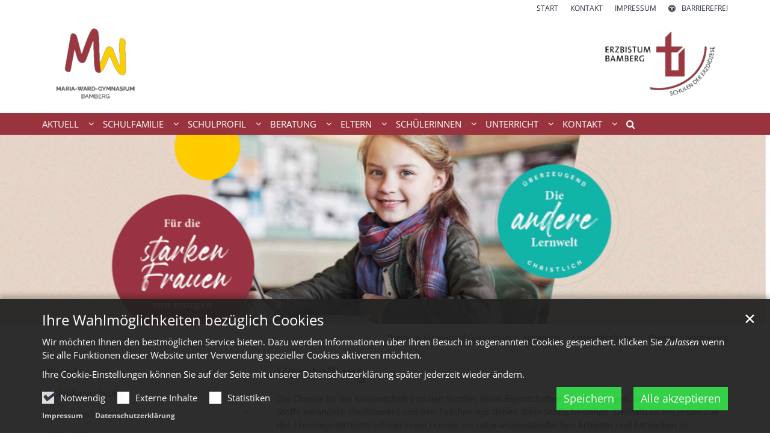

--- FILE ---
content_type: text/html;charset=utf-8
request_url: https://maria-ward-gymnasium-bamberg.de/unterricht/unterrichtsfaecher/chemie/page/
body_size: 16667
content:
<!DOCTYPE html>
<html lang="de" class="noscript v-standard">
<head>

<noscript><style>html.noscript .hide-noscript { display: none !important; }</style></noscript>
<script>document.documentElement.classList.remove("noscript");document.documentElement.classList.add("hasscript");</script>
<script>mercury = function(){var n=function(){var n=[];return{ready: function(t){n.push(t)},getInitFunctions: function(){return n}}}(),t=function(t){if("function"!=typeof t) return n;n.ready(t)};return t.getInitFunctions=function(){return n.getInitFunctions()},t.ready=function(n){this(n)},t}();var __isOnline=true,__scriptPath="https://cdn.erzbistum-bamberg.de/export/system/modules/alkacon.mercury.theme/js/mercury.js"</script>
<script async src="https://cdn.erzbistum-bamberg.de/export/system/modules/alkacon.mercury.theme/js/mercury.js_1118933632.js"></script>
<link rel="canonical" href="https://maria-ward-gymnasium-bamberg.de/unterricht/unterrichtsfaecher/chemie/page/index.html">

<title>Vorstellung</title>

<meta charset="UTF-8">
<meta http-equiv="X-UA-Compatible" content="IE=edge">

<meta name="viewport" content="width=device-width, initial-scale=1.0, viewport-fit=cover">
<meta name="robots" content="index, follow">
<meta name="revisit-after" content="7 days"><script async src="https://cdn.erzbistum-bamberg.de/export/system/modules/alkacon.mercury.extension.accessibility/resources/eye-able/public/js/eyeAble.js"></script><script>var eyeAble_pluginConfig = {"blacklistFontsize":".slide-wrapper, .copyright, .image-copyright, header *, footer *","userLang":"de","fontsizeThreshold":5,"customText":{"tipMainTxt":"Die Darstellung dieser Webseite individuell anpassen! Klicken zum Öffnen.","tipMain":"Barrierefreie Nutzung"},"topPosition":"200px","customMobileFeatures":{"OneClick":true,"SettingsTopIcon":false,"Bluefilter":false,"Reader":true,"Magnifier":false,"Contrast":true,"InfoTopIcon":true,"FontSizeLimit":15,"ColorCorrection":false,"Sitemap":false,"MoreFunctions":false,"FontSize":true,"TabNav":false,"HideImages":false,"id":"CustomMobile","Nightmode":true},"maxMagnification":20,"forceInlineColor":true,"blacklistScreenReader":".type-slider","license":["e58dc8af834821cdeplknhdj<"],"customDesktopFeatures":{"OneClick":true,"SettingsTopIcon":false,"Bluefilter":false,"Reader":true,"Magnifier":false,"Contrast":true,"InfoTopIcon":true,"FontSizeLimit":20,"ColorCorrection":false,"Sitemap":false,"MoreFunctions":true,"FontSize":true,"TabNav":false,"HideImages":false,"id":"CustomDesktop","Nightmode":true},"maxMobileMagnification":3,"pluginPath":"https://cdn.erzbistum-bamberg.de/export/system/modules/alkacon.mercury.extension.accessibility/resources/eye-able","blacklistContrast":".nav-toggle > span, .header-image > img, #nav-toggle-group *, #topcontrol","sRTextlist":".sr-text, .sr-only","disableZoom":true,"customFeatures":true,"mainIconAlt":2,"mobileBottomPosition":"10%","sRStartElement":"main"};function openEA() {var els = document.querySelectorAll('.eyeAble_customToolOpenerClass');Array.prototype.forEach.call(els, function(el, i){el.addEventListener('keydown', function(event) {if (event.keyCode === 13) {event.preventDefault();EyeAbleAPI.toggleToolbar();}});el.addEventListener('click', function(event) {event.preventDefault();});});}if (document.readyState != 'loading'){openEA();} else {document.addEventListener('DOMContentLoaded', openEA);}</script>
<link rel="stylesheet" href="https://cdn.erzbistum-bamberg.de/export/system/modules/alkacon.mercury.theme/css/awesome-selection.min.css_1306024943.css">
<link rel="stylesheet" href="https://cdn.erzbistum-bamberg.de/export/system/modules/alkacon.mercury.bistuemer.vorlagen/css/ba-red-std.min.css_1089405947.css">
<link rel="preload" as="font" type="font/woff2" href="https://cdn.erzbistum-bamberg.de/export/system/modules/alkacon.mercury.theme/fonts/awesome-selection.woff2?v=my-1" crossorigin>
<link rel="apple-touch-icon" sizes="180x180" href="">
<link rel="icon" type="image/png" sizes="32x32" href="/export/sites/bildung/mwgymnasium-bamberg/favicon.png_642975561.png">
<link rel="icon" type="image/png" sizes="16x16" href="/export/sites/bildung/mwgymnasium-bamberg/favicon.png_897707255.png">
</head>
<body>

<a class="btn visually-hidden-focusable-fixed" id="skip-to-content" href="#main-content">Zum Inhalt springen</a><div  id="mercury-page" >
<header class="area-header fh header-notfixed lp-c ls-12 pad-no meta-above meta-right nav-disp-default nav-left nav-below fix-compact ac-full-size ac-below-nav bc-right has-margin">
<div id="nav-toggle-group"><span id="nav-toggle-label"><button class="nav-toggle-btn" aria-expanded="false" aria-controls="nav-toggle-group"><span class="nav-toggle"><span class="nav-burger">Navigation anzeigen / ausblenden</span></span></button></span></div><div class="header-group co-sm-md sticky csssetting"><div class="head notfixed"><div class="head-overlay"></div>
<div class="h-meta">
<div class="co-lg-xl" >
<div class="element type-linksequence pivot ls-row no-icon cap-upper header-links">
<ul ><li class="ls-li"><a href="/"><span class="ls-item"><span>Start</span></span></a></li><li class="ls-li"><a href="/kontakt/kontaktformular/"><span class="ls-item"><span>Kontakt</span></span></a></li><li class="ls-li"><a href="/kontakt/impressum/"><span class="ls-item"><span>Impressum</span></span></a></li><li class="ls-li li-eyeAble_customToolOpenerClass"><a href="javascript:void(0)" class="eyeAble_customToolOpenerClass" title="Die Darstellung dieser Webseite individuell anpassen! Klicken zum Öffnen."><span class="ls-item"><span class="ls-icon ico ico-svg ico-inline ico-fa-universal-access" aria-hidden="true"><svg viewBox="0 0 28 28" ><path d="M21.47 10.27a1 1 0 0 0-1.2-.74c-2.24.53-4.27.97-6.27.97s-4.03-.44-6.27-.97a1 1 0 0 0-1.2.74 1 1 0 0 0 .74 1.2c1.65.39 3.2.73 4.73.9-.06 5.29-.64 6.76-1.3 8.44l-.14.33a1 1 0 0 0 .58 1.3.91.91 0 0 0 .36.06 1 1 0 0 0 .94-.64l.12-.31c.44-1.13.85-2.18 1.11-4.05h.66a16 16 0 0 0 1.1 4.05l.13.3a1 1 0 0 0 .94.65c.12 0 .25-.02.36-.06a1 1 0 0 0 .57-1.3l-.14-.33c-.65-1.69-1.23-3.15-1.3-8.44 1.54-.17 3.08-.51 4.74-.9a1 1 0 0 0 .74-1.2zM16 8a2 2 0 1 0-4 0 2 2 0 0 0 4 0zm9 6a11 11 0 1 1-22 0 11 11 0 0 1 22 0zM14 2C7.4 2 2 7.4 2 14s5.4 12 12 12 12-5.4 12-12S20.6 2 14 2zm14 12a14 14 0 1 1-28 0 14 14 0 0 1 28 0z"/></svg></span><span>Barrierefrei</span></span></a></li></ul></div>
</div></div><div class="h-logo p-xs-12 p-lg-12" ><a href="/" class="imglink" title="Zur Startseite">
<div class="header-image image-src-box presized" style="padding-bottom: 10.96491%;" >
<img src="/export/sites/bildung/mwgymnasium-bamberg/.galleries/images/logo_gym_bamberg.png_617841975.png" loading="lazy" sizes="auto, (min-width: 1320px) 1290px, (min-width: 1170px) 1140px, (min-width: 992px) 962px, (min-width: 744px) 714px, (min-width: 540px) 510px, 100vw" srcset="/export/sites/bildung/mwgymnasium-bamberg/.galleries/images/logo_gym_bamberg.png_668858504.png 345w, /export/sites/bildung/mwgymnasium-bamberg/.galleries/images/logo_gym_bamberg.png_1536587028.png 510w, /export/sites/bildung/mwgymnasium-bamberg/.galleries/images/logo_gym_bamberg.png_728481101.png 690w, /export/sites/bildung/mwgymnasium-bamberg/.galleries/images/logo_gym_bamberg.png_1081657448.png 714w, /export/sites/bildung/mwgymnasium-bamberg/.galleries/images/logo_gym_bamberg.png_814272395.png 962w, /export/sites/bildung/mwgymnasium-bamberg/.galleries/images/logo_gym_bamberg.png_2002296103.png 1020w, /export/sites/bildung/mwgymnasium-bamberg/.galleries/images/logo_gym_bamberg.png_1325351270.png 1140w, /export/sites/bildung/mwgymnasium-bamberg/.galleries/images/logo_gym_bamberg.png_7988618.png 1290w, /export/sites/bildung/mwgymnasium-bamberg/.galleries/images/logo_gym_bamberg.png_1355737824.png 1428w, /export/sites/bildung/mwgymnasium-bamberg/.galleries/images/logo_gym_bamberg.png_97960992.png 1924w, /export/sites/bildung/mwgymnasium-bamberg/.galleries/images/logo_gym_bamberg.png_617841975.png 2280w" width="2280" height="250" class=" or-ls"
         alt="logo_gym_bamberg" title="logo_gym_bamberg (c) Maria-Ward Gymnasium Bamberg">
</div></a></div><div class="h-nav"><div class="co-lg-xl">
<div class="nav-main-container" ><nav class="nav-main-group has-sidelogo ">
<div class="nav-main-mobile-logo"><div class="mobile-logolink">
<div class="img-responsive image-src-box presized" style="padding-bottom: 11.0%;" >
<img src="/export/sites/bildung/mwgymnasium-bamberg/.galleries/images/logo_gym_bamberg.png_1544962423.png" loading="lazy" width="800" height="88" class=" or-ls"
         alt="logo_gym_bamberg" title="logo_gym_bamberg (c) Maria-Ward Gymnasium Bamberg">
</div></div></div>
<ul class="nav-main-items cap-css has-search">
<li id="nav-main-addition" class="expand hidden-lg-up"><a href="#" aria-controls="nav_nav-main-addition" id="label_nav-main-addition">Service-Links</a><ul class="nav-menu" id="nav_nav-main-addition" aria-labelledby="label_nav-main-addition">
<li><a href="/"><span>Start</span></a></li>
<li><a href="/kontakt/kontaktformular/"><span>Kontakt</span></a></li>
<li><a href="/kontakt/impressum/"><span>Impressum</span></a></li>
<li><li class="li-eyeAble_customToolOpenerClass"><a href="javascript:void(0)" class="eyeAble_customToolOpenerClass" title="Die Darstellung dieser Webseite individuell anpassen! Klicken zum Öffnen."><span class="ls-icon ico ico-svg ico-inline ico-fa-universal-access" aria-hidden="true"><svg viewBox="0 0 28 28" ><path d="M21.47 10.27a1 1 0 0 0-1.2-.74c-2.24.53-4.27.97-6.27.97s-4.03-.44-6.27-.97a1 1 0 0 0-1.2.74 1 1 0 0 0 .74 1.2c1.65.39 3.2.73 4.73.9-.06 5.29-.64 6.76-1.3 8.44l-.14.33a1 1 0 0 0 .58 1.3.91.91 0 0 0 .36.06 1 1 0 0 0 .94-.64l.12-.31c.44-1.13.85-2.18 1.11-4.05h.66a16 16 0 0 0 1.1 4.05l.13.3a1 1 0 0 0 .94.65c.12 0 .25-.02.36-.06a1 1 0 0 0 .57-1.3l-.14-.33c-.65-1.69-1.23-3.15-1.3-8.44 1.54-.17 3.08-.51 4.74-.9a1 1 0 0 0 .74-1.2zM16 8a2 2 0 1 0-4 0 2 2 0 0 0 4 0zm9 6a11 11 0 1 1-22 0 11 11 0 0 1 22 0zM14 2C7.4 2 2 7.4 2 14s5.4 12 12 12 12-5.4 12-12S20.6 2 14 2zm14 12a14 14 0 1 1-28 0 14 14 0 0 1 28 0z"/></svg></span><span>Barrierefrei</span></a></li></li>
</ul></li><li class="nav-first expand">
<a href="/aktuell/nachrichten/" id="label_ba7cc0ed_0" role="button" aria-expanded="false" aria-controls="nav_ba7cc0ed_0" aria-label="Aktuell Unterebene anzeigen / ausblenden">Aktuell</a>
<ul class="nav-menu no-mega" id="nav_ba7cc0ed_0" aria-label="Aktuell">
<li><a href="/aktuell/nachrichten/">Nachrichten</a></li>
<li><a href="/aktuell/veranstaltungen/">Veranstaltungen</a></li></ul>
</li>
<li class="expand">
<a href="/schulfamilie/uebersicht/" id="label_ba7cc0ed_3" role="button" aria-expanded="false" aria-controls="nav_ba7cc0ed_3" aria-label="Schulfamilie Unterebene anzeigen / ausblenden">Schulfamilie</a>
<ul class="nav-menu no-mega" id="nav_ba7cc0ed_3" aria-label="Schulfamilie">
<li><a href="/schulfamilie/uebersicht/">Übersicht</a></li>
<li><a href="/schulfamilie/sekretariat/">Sekretariat</a></li>
<li><a href="/schulfamilie/schulleitung/">Schulleitung</a></li>
<li><a href="/schulfamilie/lehrer/">Lehrerkollegium</a></li>
<li><a href="/schulfamilie/lehrersprechstunden/">Lehrersprechstunden</a></li>
<li><a href="/schulfamilie/foerderverein/">Förderverein</a></li>
<li><a href="/schulfamilie/freundeskreis/">Freundeskreis</a></li>
<li><a href="/schulfamilie/praktikum/">Praktikum</a></li>
<li><a href="/schulfamilie/erzdioezese-bamberg/">Erzdiözese Bamberg</a></li></ul>
</li>
<li class="expand">
<a href="/schulprofil/uebersicht/" id="label_ba7cc0ed_13" role="button" aria-expanded="false" aria-controls="nav_ba7cc0ed_13" aria-label="Schulprofil Unterebene anzeigen / ausblenden">Schulprofil</a>
<ul class="nav-menu no-mega" id="nav_ba7cc0ed_13" aria-label="Schulprofil">
<li><a href="/schulprofil/uebersicht/">Übersicht</a></li>
<li><a href="/schulprofil/schulprofil/">Das sind wir</a></li>
<li><a href="/schulprofil/psychisches-wohlbefinden/">Psychisches Wohlbefinden</a></li>
<li><a href="/schulprofil/schulgeschichte/">Schulgeschichte</a></li>
<li><a href="/schulprofil/mary-ward/">Mary Ward</a></li>
<li class="expand">
<a href="/schulprofil/jubilaeumsjahr-2017/veranstaltungen-zum-jubilaeum-2017/" id="label_ba7cc0ed_19" role="button" aria-expanded="false" aria-controls="nav_ba7cc0ed_19" aria-label="Jubiläumsjahr 2017 Unterebene anzeigen / ausblenden">Jubiläumsjahr 2017</a>
<ul class="nav-menu no-mega" id="nav_ba7cc0ed_19" aria-label="Jubiläumsjahr 2017">
<li><a href="/schulprofil/jubilaeumsjahr-2017/veranstaltungen-zum-jubilaeum-2017/">Veranstaltungen zum Jubiläum 2017</a></li>
<li><a href="/schulprofil/jubilaeumsjahr-2017/jubilaeumsjahre-nach-rom-2017/">Jubiläumsjahre nach Rom 2017</a></li></ul>
</li>
<li><a href="/schulprofil/zertifizierung" target="_blank">Zertifizierung</a></li>
<li class="expand">
<a href="/schulprofil/schulpartnerschaften/uebersicht/" id="label_ba7cc0ed_23" role="button" aria-expanded="false" aria-controls="nav_ba7cc0ed_23" aria-label="Schulpartnerschaften Unterebene anzeigen / ausblenden">Schulpartnerschaften</a>
<ul class="nav-menu no-mega" id="nav_ba7cc0ed_23" aria-label="Schulpartnerschaften">
<li><a href="/schulprofil/schulpartnerschaften/uebersicht/">Übersicht</a></li>
<li><a href="/schulprofil/schulpartnerschaften/college-du-gresivaudan-in-saint-ismir-bei-grenoble/">Collège du Grésivaudan in Saint Ismier bei Grenoble</a></li>
<li><a href="/schulprofil/schulpartnerschaften/college-episcopal-saint-etienne-in-strassburg/">Collège Épiscopal Saint-Étienne in Straßburg</a></li>
<li class="expand">
<a href="/schulprofil/schulpartnerschaften/cz-partnerschule/uebersicht/" id="label_ba7cc0ed_27" role="button" aria-expanded="false" aria-controls="nav_ba7cc0ed_27" aria-label="CZ-Partnerschule Unterebene anzeigen / ausblenden">CZ-Partnerschule</a>
<ul class="nav-menu no-mega" id="nav_ba7cc0ed_27" aria-label="CZ-Partnerschule">
<li><a href="/schulprofil/schulpartnerschaften/cz-partnerschule/uebersicht/">Übersicht</a></li>
<li><a href="/schulprofil/schulpartnerschaften/cz-partnerschule/information/">Information</a></li>
<li><a href="/schulprofil/schulpartnerschaften/cz-partnerschule/nachrichten/">Nachrichten</a></li></ul>
</li>
<li><a href="/schulprofil/schulpartnerschaften/gymnasium-nr.-1-lubon-posen/">Gymnasium Nr. 1 Lubón/Posen</a></li>
<li><a href="/schulprofil/schulpartnerschaften/shanghai-no.-3-girls-high-school-/">Shanghai No. 3 Girls High School</a></li></ul>
</li>
<li class="expand">
<a href="/schulprofil/wirtschaftspartner/uebersicht/" id="label_ba7cc0ed_33" role="button" aria-expanded="false" aria-controls="nav_ba7cc0ed_33" aria-label="Wirtschaftspartner Unterebene anzeigen / ausblenden">Wirtschaftspartner</a>
<ul class="nav-menu no-mega" id="nav_ba7cc0ed_33" aria-label="Wirtschaftspartner">
<li><a href="/schulprofil/wirtschaftspartner/uebersicht/">Übersicht</a></li>
<li><a href="/schulprofil/wirtschaftspartner/siemens-deutschland/">Siemens Healthineers AG</a></li>
<li><a href="/schulprofil/wirtschaftspartner/bosch-bamberg/">Bosch Bamberg</a></li>
<li><a href="/schulprofil/wirtschaftspartner/brose/">Brose</a></li>
<li><a href="/schulprofil/wirtschaftspartner/otto-friedrich-universitaet" target="_blank">Otto-Friedrich-Universität</a></li></ul>
</li>
<li><a href="/schulprofil/einfuehrungsklasse-10/">Einführungsklasse 2026/27</a></li></ul>
</li>
<li class="expand">
<a href="/beratung/uebersicht/" id="label_ba7cc0ed_40" role="button" aria-expanded="false" aria-controls="nav_ba7cc0ed_40" aria-label="Beratung Unterebene anzeigen / ausblenden">Beratung</a>
<ul class="nav-menu no-mega" id="nav_ba7cc0ed_40" aria-label="Beratung">
<li><a href="/beratung/uebersicht/">Übersicht</a></li>
<li><a href="/beratung/schulpsychologie/">Schulpsychologie</a></li>
<li><a href="/beratung/schulseelsorge/">Schulseelsorge</a></li>
<li><a href="/beratung/Beratungslehrer/">Beratungslehrer</a></li>
<li><a href="/beratung/berufsberater-kbo/">Berufsberatung (KBO)</a></li>
<li><a href="/beratung/stufenkoordinatorinnen/">Oberstufenkoordination</a></li>
<li><a href="/beratung/mittelstufenkoordination/">Mittelstufenkoordination</a></li>
<li><a href="/beratung/unterstufenkoordination/">Unterstufenkoordination</a></li>
<li><a href="/beratung/individuelle-lernzeitverkuerzung-kilv/">Individuelle Lernzeitverkürzung (KILV)</a></li>
<li><a href="/beratung/coaching/">Lerncoaching</a></li>
<li><a href="/beratung/netpiloten/">Net-Piloten</a></li></ul>
</li>
<li class="expand">
<a href="/eltern/uebersicht/" id="label_ba7cc0ed_52" role="button" aria-expanded="false" aria-controls="nav_ba7cc0ed_52" aria-label="Eltern Unterebene anzeigen / ausblenden">Eltern</a>
<ul class="nav-menu no-mega" id="nav_ba7cc0ed_52" aria-label="Eltern">
<li><a href="/eltern/uebersicht/">Übersicht</a></li>
<li><a href="/eltern/wichtige-downloads/">Wichtige Downloads</a></li>
<li><a href="/eltern/Neuaufnahme/">Neuaufnahme</a></li>
<li><a href="/eltern/einfuehrungskurse-10/">Einführungsklasse 2026/27</a></li>
<li><a href="/eltern/elternbeirat/">Elternbeirat</a></li>
<li><a href="/eltern/weiterfuehrende-links/">Weiterführende Links</a></li>
<li><a href="/eltern/formulare/">Formulare</a></li>
<li class="expand">
<a href="/eltern/beratungsangebote/uebersicht/" id="label_ba7cc0ed_60" role="button" aria-expanded="false" aria-controls="nav_ba7cc0ed_60" aria-label="Beratungsangebote Unterebene anzeigen / ausblenden">Beratungsangebote</a>
<ul class="nav-menu no-mega" id="nav_ba7cc0ed_60" aria-label="Beratungsangebote">
<li><a href="/eltern/beratungsangebote/uebersicht/">Übersicht</a></li>
<li><a href="/eltern/beratungsangebote/wenn-dir-etwas-auf-der-seele-liegt/">Wenn dir etwas auf der Seele liegt</a></li>
<li><a href="/eltern/beratungsangebote/spezielle-beratungsangebote/">Spezielle Beratungsangebote</a></li>
<li><a href="/eltern/beratungsangebote/medienberatung/">Medienberatung</a></li>
<li><a href="/eltern/beratungsangebote/wenn-die-schulnoten-problematisch-werden/">Wenn die Schulnoten problematisch werden</a></li></ul>
</li></ul>
</li>
<li class="expand">
<a href="/schuelerinnen/uebersicht/" id="label_ba7cc0ed_66" role="button" aria-expanded="false" aria-controls="nav_ba7cc0ed_66" aria-label="Schülerinnen Unterebene anzeigen / ausblenden">Schülerinnen</a>
<ul class="nav-menu no-mega" id="nav_ba7cc0ed_66" aria-label="Schülerinnen">
<li><a href="/schuelerinnen/uebersicht/">Übersicht</a></li>
<li><a href="/schuelerinnen/smv/">SMV</a></li>
<li><a href="/schuelerinnen/tutoren/">Tutoren</a></li>
<li><a href="/schuelerinnen/streitschlichter/">Streitschlichter</a></li>
<li class="expand">
<a href="/schuelerinnen/gemeinschaft-christlichen-lebens/uebersicht/" id="label_ba7cc0ed_71" role="button" aria-expanded="false" aria-controls="nav_ba7cc0ed_71" aria-label="Gemeinschaft Christlichen Lebens Unterebene anzeigen / ausblenden">Gemeinschaft Christlichen Lebens</a>
<ul class="nav-menu no-mega" id="nav_ba7cc0ed_71" aria-label="Gemeinschaft Christlichen Lebens">
<li><a href="/schuelerinnen/gemeinschaft-christlichen-lebens/uebersicht/">Übersicht</a></li>
<li><a href="/schuelerinnen/gemeinschaft-christlichen-lebens/ueber-uns/">Über uns</a></li>
<li><a href="/schuelerinnen/gemeinschaft-christlichen-lebens/Angebote/">Programm</a></li></ul>
</li>
<li class="expand">
<a href="/schuelerinnen/beratungsangebote/uebersicht/" id="label_ba7cc0ed_75" role="button" aria-expanded="false" aria-controls="nav_ba7cc0ed_75" aria-label="Beratungsangebote Unterebene anzeigen / ausblenden">Beratungsangebote</a>
<ul class="nav-menu no-mega" id="nav_ba7cc0ed_75" aria-label="Beratungsangebote">
<li><a href="/schuelerinnen/beratungsangebote/uebersicht/">Übersicht</a></li>
<li><a href="/schuelerinnen/beratungsangebote/wenn-dir-etwas-auf-der-seele-liegt/">Wenn dir etwas auf der Seele liegt</a></li>
<li><a href="/schuelerinnen/beratungsangebote/spezielle-beratungsangebote/">Spezielle Beratungsangebote</a></li>
<li><a href="/schuelerinnen/beratungsangebote/medienberatung/">Medienberatung</a></li>
<li><a href="/schuelerinnen/beratungsangebote/wenn-die-schulnoten-problematisch-werden/">Wenn die Schulnoten problematisch werden</a></li></ul>
</li>
<li><a href="/schuelerinnen/studien-und-berufsberatung/">Studien- und Berufsberatung</a></li></ul>
</li>
<li class="active expand">
<a href="/unterricht/uebersicht/" id="label_ba7cc0ed_82" role="button" aria-expanded="false" aria-controls="nav_ba7cc0ed_82" aria-label="Unterricht Unterebene anzeigen / ausblenden">Unterricht</a>
<ul class="nav-menu no-mega" id="nav_ba7cc0ed_82" aria-label="Unterricht">
<li><a href="/unterricht/uebersicht/">Übersicht</a></li>
<li><a href="/unterricht/ausbildungrichtung/">Ausbildungrichtung</a></li>
<li class="active expand">
<a href="/unterricht/unterrichtsfaecher/uebersicht/" id="label_ba7cc0ed_85" role="button" aria-expanded="false" aria-controls="nav_ba7cc0ed_85" aria-label="Unterrichtsfächer Unterebene anzeigen / ausblenden">Unterrichtsfächer</a>
<ul class="nav-menu no-mega" id="nav_ba7cc0ed_85" aria-label="Unterrichtsfächer">
<li><a href="/unterricht/unterrichtsfaecher/uebersicht/">Übersicht</a></li>
<li class="expand">
<a href="/unterricht/unterrichtsfaecher/biologie/uebersicht/" id="label_ba7cc0ed_87" role="button" aria-expanded="false" aria-controls="nav_ba7cc0ed_87" aria-label="Biologie Unterebene anzeigen / ausblenden">Biologie</a>
<ul class="nav-menu no-mega" id="nav_ba7cc0ed_87" aria-label="Biologie">
<li><a href="/unterricht/unterrichtsfaecher/biologie/uebersicht/">Übersicht</a></li>
<li><a href="/unterricht/unterrichtsfaecher/biologie/vorstellung/">Vorstellung</a></li>
<li><a href="/unterricht/unterrichtsfaecher/biologie/fachbetreuer-und-lehrkraefte/">Fachschaft Biologie</a></li>
<li><a href="/unterricht/unterrichtsfaecher/biologie/nachrichten/">Nachrichten</a></li>
<li><a href="/unterricht/unterrichtsfaecher/biologie/jahrgangsstufe-8/">Jahrgangsstufe 8</a></li>
<li><a href="/unterricht/unterrichtsfaecher/biologie/jahrgangsstufe-9/">Jahrgangsstufe 9</a></li>
<li><a href="/unterricht/unterrichtsfaecher/biologie/jahrgangsstufe-10/">Jahrgangsstufe 10</a></li></ul>
</li>
<li class="active expand">
<a href="/unterricht/unterrichtsfaecher/chemie/page/" id="label_ba7cc0ed_95" role="button" aria-expanded="false" aria-controls="nav_ba7cc0ed_95" aria-label="Chemie Unterebene anzeigen / ausblenden">Chemie</a>
<ul class="nav-menu no-mega" id="nav_ba7cc0ed_95" aria-label="Chemie">
<li class="active final">
<a href="/unterricht/unterrichtsfaecher/chemie/page/">Vorstellung</a></li>
<li><a href="/unterricht/unterrichtsfaecher/chemie/fachbetreuer-und-lehrkraefte_0001/">Fachschaft Chemie</a></li>
<li><a href="/unterricht/unterrichtsfaecher/chemie/nachrichten/">Nachrichten</a></li>
<li><a href="/unterricht/unterrichtsfaecher/chemie/jahrgangsstufe-9/">Jahrgangsstufe 9</a></li>
<li><a href="/unterricht/unterrichtsfaecher/chemie/jahrgangsstufe-10/">Jahrgangsstufe 10</a></li></ul>
</li>
<li class="expand">
<a href="/unterricht/unterrichtsfaecher/deutsch/uebersicht/" id="label_ba7cc0ed_101" role="button" aria-expanded="false" aria-controls="nav_ba7cc0ed_101" aria-label="Deutsch Unterebene anzeigen / ausblenden">Deutsch</a>
<ul class="nav-menu no-mega" id="nav_ba7cc0ed_101" aria-label="Deutsch">
<li><a href="/unterricht/unterrichtsfaecher/deutsch/uebersicht/">Übersicht</a></li>
<li><a href="/unterricht/unterrichtsfaecher/deutsch/vorstellung/">Vorstellung</a></li>
<li><a href="/unterricht/unterrichtsfaecher/deutsch/fachbetreuer-und-lehrkraefte/">Fachschaft Deutsch</a></li>
<li><a href="/unterricht/unterrichtsfaecher/deutsch/nachrichten/">Nachrichten</a></li>
<li><a href="/unterricht/unterrichtsfaecher/deutsch/jahrgangsstufe-5/">Jahrgangsstufe 5</a></li>
<li><a href="/unterricht/unterrichtsfaecher/deutsch/jahrgangsstufe-6/">Jahrgangsstufe 6</a></li>
<li><a href="/unterricht/unterrichtsfaecher/deutsch/jahrgangsstufe-7/">Jahrgangsstufe 7</a></li>
<li><a href="/unterricht/unterrichtsfaecher/deutsch/jahrgangsstufe-8/">Jahrgangsstufe 8</a></li>
<li><a href="/unterricht/unterrichtsfaecher/deutsch/jahrgangsstufe-9/">Jahrgangsstufe 9</a></li>
<li><a href="/unterricht/unterrichtsfaecher/deutsch/jahrgangsstufe-10/">Jahrgangsstufe 10</a></li>
<li><a href="/unterricht/unterrichtsfaecher/deutsch/jahrgangsstufe-11/">Jahrgangsstufe 11</a></li>
<li><a href="/unterricht/unterrichtsfaecher/deutsch/jahrgangsstufe-11-einfuehrungsklasse/">Jahrgangsstufe 11 - Einführungsklasse</a></li>
<li><a href="/unterricht/unterrichtsfaecher/deutsch/jahrgangsstufe-12-und-13/">Jahrgangsstufe 12 und 13</a></li></ul>
</li>
<li><a href="/unterricht/unterrichtsfaecher/deutsch-als-zweitsprache/">Deutsch als Zweitsprache</a></li>
<li class="expand">
<a href="/unterricht/unterrichtsfaecher/englisch/uebersicht/" id="label_ba7cc0ed_116" role="button" aria-expanded="false" aria-controls="nav_ba7cc0ed_116" aria-label="Englisch Unterebene anzeigen / ausblenden">Englisch</a>
<ul class="nav-menu no-mega" id="nav_ba7cc0ed_116" aria-label="Englisch">
<li><a href="/unterricht/unterrichtsfaecher/englisch/uebersicht/">Übersicht</a></li>
<li><a href="/unterricht/unterrichtsfaecher/englisch/vorstellung/">Vorstellung</a></li>
<li><a href="/unterricht/unterrichtsfaecher/englisch/fachbetreuer-und-lehrkraefte/">Fachschaft Englisch</a></li>
<li><a href="/unterricht/unterrichtsfaecher/englisch/nachrichten/">Nachrichten</a></li>
<li><a href="/unterricht/unterrichtsfaecher/englisch/nuetzliche-adressen-fuer-schueler-und-eltern/">Nützliche Adressen für Schüler und Eltern</a></li>
<li><a href="/unterricht/unterrichtsfaecher/englisch/jahrgangsstufe-5/">Jahrgangsstufe 5</a></li>
<li><a href="/unterricht/unterrichtsfaecher/englisch/jahrgangsstufe-6/">Jahrgangsstufe 6</a></li>
<li><a href="/unterricht/unterrichtsfaecher/englisch/jahrgangsstufe-7/">Jahrgangsstufe 7</a></li>
<li><a href="/unterricht/unterrichtsfaecher/englisch/jahrgangsstufe-8/">Jahrgangsstufe 8</a></li>
<li><a href="/unterricht/unterrichtsfaecher/englisch/jahrgangsstufe-9/">Jahrgangsstufe 9</a></li>
<li><a href="/unterricht/unterrichtsfaecher/englisch/jahrgangsstufe-10/">Jahrgangsstufe 10</a></li></ul>
</li>
<li class="expand">
<a href="/unterricht/unterrichtsfaecher/franzoesisch/uebersicht/" id="label_ba7cc0ed_128" role="button" aria-expanded="false" aria-controls="nav_ba7cc0ed_128" aria-label="Französisch Unterebene anzeigen / ausblenden">Französisch</a>
<ul class="nav-menu no-mega" id="nav_ba7cc0ed_128" aria-label="Französisch">
<li><a href="/unterricht/unterrichtsfaecher/franzoesisch/uebersicht/">Übersicht</a></li>
<li><a href="/unterricht/unterrichtsfaecher/franzoesisch/fachbetreuer-und-lehrkraefte/">Fachschaft Französisch</a></li>
<li><a href="/unterricht/unterrichtsfaecher/franzoesisch/vorstellung/">Vorstellung</a></li>
<li><a href="/unterricht/unterrichtsfaecher/franzoesisch/nachrichten/">Nachrichten</a></li>
<li><a href="/unterricht/unterrichtsfaecher/franzoesisch/warum-franzoesisch-waehlen/">Warum Französisch lernen?</a></li>
<li><a href="/unterricht/unterrichtsfaecher/franzoesisch/was-lernt-man-im-franzoesischunterricht/">Was lernt man im Französischunterricht?</a></li>
<li><a href="/unterricht/unterrichtsfaecher/franzoesisch/franzoesisch-das-kann-ich/">Französisch - Das kann ich!</a></li>
<li><a href="/unterricht/unterrichtsfaecher/franzoesisch/franzoesisch-als-zweite-fremdsprache/">Französisch als zweite Fremdsprache</a></li>
<li><a href="/unterricht/unterrichtsfaecher/franzoesisch/franzoesisch-als-dritte-fremdsprache/">Französisch als dritte Fremdsprache</a></li>
<li><a href="/unterricht/unterrichtsfaecher/franzoesisch/das-delf-diplom-am-maria-ward-gymnasium-/">Das DELF-Diplom am Maria-Ward-Gymnasium</a></li>
<li><a href="/unterricht/unterrichtsfaecher/franzoesisch/frankreich-hautnah-erleben-/">Französisch in der anderen Lernwelt</a></li>
<li><a href="/unterricht/unterrichtsfaecher/franzoesisch/interessante-links/">Interessante Links</a></li></ul>
</li>
<li class="expand">
<a href="/unterricht/unterrichtsfaecher/geographie/uebersicht/" id="label_ba7cc0ed_141" role="button" aria-expanded="false" aria-controls="nav_ba7cc0ed_141" aria-label="Geographie Unterebene anzeigen / ausblenden">Geographie</a>
<ul class="nav-menu no-mega" id="nav_ba7cc0ed_141" aria-label="Geographie">
<li><a href="/unterricht/unterrichtsfaecher/geographie/uebersicht/">Übersicht</a></li>
<li><a href="/unterricht/unterrichtsfaecher/geographie/vorstellung/">Vorstellung</a></li>
<li><a href="/unterricht/unterrichtsfaecher/geographie/fachbetreuer-und-lehrkraefte/">Fachschaft Geographie</a></li>
<li><a href="/unterricht/unterrichtsfaecher/geographie/nachrichten/">Nachrichten</a></li>
<li><a href="/unterricht/unterrichtsfaecher/geographie/jahrgangsstufe-5/">Jahrgangsstufe 5</a></li>
<li><a href="/unterricht/unterrichtsfaecher/geographie/jahrgangsstufe-7/">Jahrgangsstufe 7</a></li>
<li><a href="/unterricht/unterrichtsfaecher/geographie/jahrgangsstufe-10/">Jahrgangsstufe 10</a></li>
<li><a href="/unterricht/unterrichtsfaecher/geographie/jahrgangsstufe-11/">Jahrgangsstufe 11</a></li>
<li><a href="/unterricht/unterrichtsfaecher/geographie/jahrgangsstufe-12/">Jahrgangsstufe 12 und 13</a></li></ul>
</li>
<li class="expand">
<a href="/unterricht/unterrichtsfaecher/geschichte/uebersicht/" id="label_ba7cc0ed_151" role="button" aria-expanded="false" aria-controls="nav_ba7cc0ed_151" aria-label="Geschichte Unterebene anzeigen / ausblenden">Geschichte</a>
<ul class="nav-menu no-mega" id="nav_ba7cc0ed_151" aria-label="Geschichte">
<li><a href="/unterricht/unterrichtsfaecher/geschichte/uebersicht/">Übersicht</a></li>
<li><a href="/unterricht/unterrichtsfaecher/geschichte/vorstellung/">Vorstellung</a></li>
<li><a href="/unterricht/unterrichtsfaecher/geschichte/fachbetreuer-und-lehrkraefte/">Fachschaft Geschichte</a></li>
<li><a href="/unterricht/unterrichtsfaecher/geschichte/nachrichten/">Nachrichten</a></li>
<li><a href="/unterricht/unterrichtsfaecher/geschichte/jahrgangsstufe-6/">Jahrgangsstufe 6</a></li>
<li><a href="/unterricht/unterrichtsfaecher/geschichte/jahrgangsstufe-7/">Jahrgangsstufe 7</a></li>
<li><a href="/unterricht/unterrichtsfaecher/geschichte/jahrgangsstufe-8/">Jahrgangsstufe 8</a></li>
<li><a href="/unterricht/unterrichtsfaecher/geschichte/jahrgangsstufe-9/">Jahrgangsstufe 9</a></li>
<li><a href="/unterricht/unterrichtsfaecher/geschichte/jahrgangsstufe-10/">Jahrgangsstufe 10</a></li>
<li><a href="/unterricht/unterrichtsfaecher/geschichte/links/">Links</a></li></ul>
</li>
<li class="expand">
<a href="/unterricht/unterrichtsfaecher/informatik/fachbetreuer-und-lehrkraefte/" id="label_ba7cc0ed_162" role="button" aria-expanded="false" aria-controls="nav_ba7cc0ed_162" aria-label="Informatik Unterebene anzeigen / ausblenden">Informatik</a>
<ul class="nav-menu no-mega" id="nav_ba7cc0ed_162" aria-label="Informatik">
<li><a href="/unterricht/unterrichtsfaecher/informatik/fachbetreuer-und-lehrkraefte/">Fachschaft Informatik</a></li></ul>
</li>
<li class="expand">
<a href="/unterricht/unterrichtsfaecher/kunst/uebersicht/" id="label_ba7cc0ed_164" role="button" aria-expanded="false" aria-controls="nav_ba7cc0ed_164" aria-label="Kunst Unterebene anzeigen / ausblenden">Kunst</a>
<ul class="nav-menu no-mega" id="nav_ba7cc0ed_164" aria-label="Kunst">
<li><a href="/unterricht/unterrichtsfaecher/kunst/uebersicht/">Übersicht</a></li>
<li><a href="/unterricht/unterrichtsfaecher/kunst/vorstellung/">Vorstellung</a></li>
<li><a href="/unterricht/unterrichtsfaecher/kunst/fachbetreuer-und-lehrkraefte/">Fachschaft Kunst</a></li>
<li><a href="/unterricht/unterrichtsfaecher/kunst/nachrichten/">Nachrichten</a></li>
<li><a href="/unterricht/unterrichtsfaecher/kunst/grundwissenskatalog/">Grundwissenskatalog</a></li>
<li><a href="/unterricht/unterrichtsfaecher/kunst/besondere-aktivitaeten/">Besondere Aktivitäten</a></li>
<li><a href="/unterricht/unterrichtsfaecher/kunst/schuelerarbeiten-/">Schülerarbeiten</a></li></ul>
</li>
<li class="expand">
<a href="/unterricht/unterrichtsfaecher/latein/uebersicht/" id="label_ba7cc0ed_172" role="button" aria-expanded="false" aria-controls="nav_ba7cc0ed_172" aria-label="Latein Unterebene anzeigen / ausblenden">Latein</a>
<ul class="nav-menu no-mega" id="nav_ba7cc0ed_172" aria-label="Latein">
<li><a href="/unterricht/unterrichtsfaecher/latein/uebersicht/">Übersicht</a></li>
<li><a href="/unterricht/unterrichtsfaecher/latein/vorstellung/">Vorstellung</a></li>
<li><a href="/unterricht/unterrichtsfaecher/latein/fachbetreuer-und-lehrkraefte/">Fachschaft Latein</a></li>
<li><a href="/unterricht/unterrichtsfaecher/latein/nachrichten/">Nachrichten</a></li>
<li><a href="/unterricht/unterrichtsfaecher/latein/jahrgangsstufe-6/">Jahrgangsstufe 6</a></li>
<li><a href="/unterricht/unterrichtsfaecher/latein/jahrgangsstufe-7/">Jahrgangsstufe 7</a></li>
<li><a href="/unterricht/unterrichtsfaecher/latein/jahrgangsstufe-8/">Jahrgangsstufe 8</a></li>
<li><a href="/unterricht/unterrichtsfaecher/latein/jahrgangsstufe-9/">Jahrgangsstufe 9</a></li>
<li><a href="/unterricht/unterrichtsfaecher/latein/jahrgangsstufe-10/">Jahrgangsstufe 10</a></li>
<li><a href="/unterricht/unterrichtsfaecher/latein/jahrgangsstufe-11/">Jahrgangsstufe 11</a></li>
<li><a href="/unterricht/unterrichtsfaecher/latein/jahrgangsstufe-12/">Jahrgangsstufe 12</a></li>
<li><a href="/unterricht/unterrichtsfaecher/latein/jahrgangsstufe-13/">Jahrgangsstufe 13</a></li>
<li><a href="/unterricht/unterrichtsfaecher/latein/was-ist-latein-ueberhaupt/">Was ist Latein überhaupt?</a></li>
<li><a href="/unterricht/unterrichtsfaecher/latein/so-schaut-latein-aus/">So schaut Latein aus!</a></li>
<li><a href="/unterricht/unterrichtsfaecher/latein/warum-lernt-man-latein/">Warum lernt man Latein?</a></li>
<li><a href="/unterricht/unterrichtsfaecher/latein/laufbahnmoeglichkeiten-mit-latein-an-unserer-schule/">Laufbahnmöglichkeiten mit Latein an unserer Schule</a></li>
<li><a href="/unterricht/unterrichtsfaecher/latein/wie-lernt-man-latein/">Wie lernt man Latein?</a></li>
<li><a href="/unterricht/unterrichtsfaecher/latein/jugendbuecher-zur-antike/">Jugendbücher zur Antike</a></li>
<li><a href="/unterricht/unterrichtsfaecher/latein/itinera-reisen/">Itinera (Reisen)</a></li>
<li><a href="/unterricht/unterrichtsfaecher/latein/diversa-verschiedenes/">Diversa (Verschiedenes)</a></li>
<li><a href="/unterricht/unterrichtsfaecher/latein/p-seminar-latein-fraenkisches-rom-alle-wegen-fuehren-nach-bamberg/">P-Seminar Latein &#034;Bamberg - Fränkisches Rom&#034;</a></li>
<li><a href="/unterricht/unterrichtsfaecher/latein/p-seminar-latein-inschriften-in-bamberg-und-ihre-touristische-verwertung/">P-Seminar Latein &#034;Inschriften in Bamberg und ihre touristische Verwertung!&#034;</a></li>
<li><a href="/unterricht/unterrichtsfaecher/latein/p-seminar-latein-roemerspektakel/">P-Seminar Latein &#034;Römerspektakel&#034;</a></li></ul>
</li>
<li class="expand">
<a href="/unterricht/unterrichtsfaecher/mathematik/uebersicht/" id="label_ba7cc0ed_196" role="button" aria-expanded="false" aria-controls="nav_ba7cc0ed_196" aria-label="Mathematik Unterebene anzeigen / ausblenden">Mathematik</a>
<ul class="nav-menu no-mega" id="nav_ba7cc0ed_196" aria-label="Mathematik">
<li><a href="/unterricht/unterrichtsfaecher/mathematik/uebersicht/">Übersicht</a></li>
<li><a href="/unterricht/unterrichtsfaecher/mathematik/vorstellung/">Fachprofil</a></li>
<li><a href="/unterricht/unterrichtsfaecher/mathematik/fachbetreuer-und-lehrkraefte/">Fachschaft Mathematik</a></li>
<li><a href="/unterricht/unterrichtsfaecher/mathematik/nachrichten/">Nachrichten</a></li>
<li><a href="/unterricht/unterrichtsfaecher/mathematik/termine/">Termine</a></li>
<li><a href="/unterricht/unterrichtsfaecher/mathematik/mathematische-kompetenzen/">Mathematische Kompetenzen</a></li>
<li><a href="/unterricht/unterrichtsfaecher/mathematik/leistungsnachweise/">Leistungsnachweise</a></li>
<li><a href="/unterricht/unterrichtsfaecher/mathematik/abiturpruefung/">Abiturprüfung</a></li>
<li><a href="/unterricht/unterrichtsfaecher/mathematik/hilfsmittel/">Hilfsmittel</a></li>
<li><a href="/unterricht/unterrichtsfaecher/mathematik/lehrwerke/">Lehrwerke</a></li>
<li><a href="/unterricht/unterrichtsfaecher/mathematik/schullizenz-mathegym/">Schullizenz Mathegym</a></li>
<li><a href="/unterricht/unterrichtsfaecher/mathematik/Wettbewerb/">Wettbewerbe</a></li>
<li><a href="/unterricht/unterrichtsfaecher/mathematik/g9-00001/jahrgangsstufe-5/">Jahrgangsstufen</a></li></ul>
</li>
<li class="expand">
<a href="/unterricht/unterrichtsfaecher/musik/uebersicht/" id="label_ba7cc0ed_210" role="button" aria-expanded="false" aria-controls="nav_ba7cc0ed_210" aria-label="Musik Unterebene anzeigen / ausblenden">Musik</a>
<ul class="nav-menu no-mega" id="nav_ba7cc0ed_210" aria-label="Musik">
<li><a href="/unterricht/unterrichtsfaecher/musik/uebersicht/">Übersicht</a></li>
<li><a href="/unterricht/unterrichtsfaecher/musik/vorstellung/">Vorstellung</a></li>
<li><a href="/unterricht/unterrichtsfaecher/musik/fachbetreuer-und-lehrkraefte/">Fachschaft Musik</a></li>
<li><a href="/unterricht/unterrichtsfaecher/musik/nachrichten/">Nachrichten</a></li>
<li><a href="/unterricht/unterrichtsfaecher/musik/instrumentalunterricht-/">Instrumentalunterricht</a></li></ul>
</li>
<li class="expand">
<a href="/unterricht/unterrichtsfaecher/natur-und-technik/uebersicht-00001/" id="label_ba7cc0ed_216" role="button" aria-expanded="false" aria-controls="nav_ba7cc0ed_216" aria-label="Natur und Technik Unterebene anzeigen / ausblenden">Natur und Technik</a>
<ul class="nav-menu no-mega" id="nav_ba7cc0ed_216" aria-label="Natur und Technik">
<li><a href="/unterricht/unterrichtsfaecher/natur-und-technik/uebersicht-00001/">Übersicht</a></li>
<li><a href="/unterricht/unterrichtsfaecher/natur-und-technik/page/">Vorstellung</a></li>
<li><a href="/unterricht/unterrichtsfaecher/natur-und-technik/fachbetreuer-und-lehrkraefte/">Fachschaft NuT</a></li>
<li><a href="/unterricht/unterrichtsfaecher/natur-und-technik/nachrichten/">Nachrichten</a></li>
<li><a href="/unterricht/unterrichtsfaecher/natur-und-technik/jahrgangsstufe-5-00001/">Jahrgangsstufe 5</a></li>
<li><a href="/unterricht/unterrichtsfaecher/natur-und-technik/jahrgangsstufe-6/">Jahrgangsstufe 6</a></li>
<li><a href="/unterricht/unterrichtsfaecher/natur-und-technik/jahrgangsstufe-7/">Jahrgangsstufe 7</a></li></ul>
</li>
<li class="expand">
<a href="/unterricht/unterrichtsfaecher/physik/uebersicht/" id="label_ba7cc0ed_224" role="button" aria-expanded="false" aria-controls="nav_ba7cc0ed_224" aria-label="Physik Unterebene anzeigen / ausblenden">Physik</a>
<ul class="nav-menu no-mega" id="nav_ba7cc0ed_224" aria-label="Physik">
<li><a href="/unterricht/unterrichtsfaecher/physik/uebersicht/">Übersicht</a></li>
<li><a href="/unterricht/unterrichtsfaecher/physik/unterrichtsorganisation/">Unterrichtsorganisation</a></li>
<li><a href="/unterricht/unterrichtsfaecher/physik/fachbetreuer-und-lehrkraefte/">Fachschaft Physik</a></li>
<li><a href="/unterricht/unterrichtsfaecher/physik/teilnahme-an-wettbewerben/">Teilnahme an Wettbewerben</a></li>
<li><a href="/unterricht/unterrichtsfaecher/physik/bildergalerie/">Bildergalerie</a></li>
<li><a href="/unterricht/unterrichtsfaecher/physik/aktuelles/">Aktuelles</a></li></ul>
</li>
<li class="expand">
<a href="/unterricht/unterrichtsfaecher/pug-sozialkunde/uebersicht/" id="label_ba7cc0ed_231" role="button" aria-expanded="false" aria-controls="nav_ba7cc0ed_231" aria-label="PuG/Sozialkunde Unterebene anzeigen / ausblenden">PuG/Sozialkunde</a>
<ul class="nav-menu no-mega" id="nav_ba7cc0ed_231" aria-label="PuG/Sozialkunde">
<li><a href="/unterricht/unterrichtsfaecher/pug-sozialkunde/uebersicht/">Übersicht</a></li>
<li><a href="/unterricht/unterrichtsfaecher/pug-sozialkunde/vorstellung/">Vorstellung</a></li>
<li><a href="/unterricht/unterrichtsfaecher/pug-sozialkunde/fachschaft-pug/">Fachschaft PuG</a></li>
<li><a href="/unterricht/unterrichtsfaecher/pug-sozialkunde/nachrichten/">Nachrichten</a></li>
<li><a href="/unterricht/unterrichtsfaecher/pug-sozialkunde/jahrgangsstufe-10/">Jahrgangsstufe 10</a></li>
<li><a href="/unterricht/unterrichtsfaecher/pug-sozialkunde/jahrgangsstufe-11/">Jahrgangsstufe 11</a></li></ul>
</li>
<li class="expand">
<a href="/unterricht/unterrichtsfaecher/religion/uebersicht/" id="label_ba7cc0ed_238" role="button" aria-expanded="false" aria-controls="nav_ba7cc0ed_238" aria-label="Religion Unterebene anzeigen / ausblenden">Religion</a>
<ul class="nav-menu no-mega" id="nav_ba7cc0ed_238" aria-label="Religion">
<li><a href="/unterricht/unterrichtsfaecher/religion/uebersicht/">Übersicht</a></li>
<li><a href="/unterricht/unterrichtsfaecher/religion/vorstellung/">Vorstellung</a></li>
<li><a href="/unterricht/unterrichtsfaecher/religion/fachbetreuer-und-lehrkraefte/">Fachschaft Religion</a></li>
<li><a href="/unterricht/unterrichtsfaecher/religion/nachrichten/">Nachrichten</a></li>
<li><a href="/unterricht/unterrichtsfaecher/religion/jahrgangsstufe-5/">Jahrgangsstufe 5</a></li>
<li><a href="/unterricht/unterrichtsfaecher/religion/jahrgangsstufe-6/">Jahrgangsstufe 6</a></li>
<li><a href="/unterricht/unterrichtsfaecher/religion/jahrgangsstufe-7/">Jahrgangsstufe 7</a></li>
<li><a href="/unterricht/unterrichtsfaecher/religion/jahrgangsstufe-8/">Jahrgangsstufe 8</a></li>
<li><a href="/unterricht/unterrichtsfaecher/religion/jahrgangsstufe-9/">Jahrgangsstufe 9</a></li>
<li><a href="/unterricht/unterrichtsfaecher/religion/jahrgangsstufe-10/">Jahrgangsstufe 10</a></li>
<li><a href="/unterricht/unterrichtsfaecher/religion/qualifizierungsstufe/">Qualifizierungsstufe</a></li></ul>
</li>
<li class="expand">
<a href="/unterricht/unterrichtsfaecher/spanisch/uebersicht/" id="label_ba7cc0ed_250" role="button" aria-expanded="false" aria-controls="nav_ba7cc0ed_250" aria-label="Spanisch Unterebene anzeigen / ausblenden">Spanisch</a>
<ul class="nav-menu no-mega" id="nav_ba7cc0ed_250" aria-label="Spanisch">
<li><a href="/unterricht/unterrichtsfaecher/spanisch/uebersicht/">Übersicht</a></li>
<li><a href="/unterricht/unterrichtsfaecher/spanisch/vorstellung/">Vorstellung</a></li>
<li><a href="/unterricht/unterrichtsfaecher/spanisch/fachbetreuer-und-lehrkraefte/">Fachschaft Spanisch</a></li>
<li><a href="/unterricht/unterrichtsfaecher/spanisch/nachrichten/">Nachrichten</a></li>
<li><a href="/unterricht/unterrichtsfaecher/spanisch/auslandskontakte-/">Auslandskontakte</a></li></ul>
</li>
<li class="expand">
<a href="/unterricht/unterrichtsfaecher/sport/uebersicht/" id="label_ba7cc0ed_256" role="button" aria-expanded="false" aria-controls="nav_ba7cc0ed_256" aria-label="Sport Unterebene anzeigen / ausblenden">Sport</a>
<ul class="nav-menu no-mega" id="nav_ba7cc0ed_256" aria-label="Sport">
<li><a href="/unterricht/unterrichtsfaecher/sport/uebersicht/">Übersicht</a></li>
<li><a href="/unterricht/unterrichtsfaecher/sport/vorstellung/">Vorstellung</a></li>
<li><a href="/unterricht/unterrichtsfaecher/sport/fachbetreuer-und-lehrkraefte/">Fachschaft Sport</a></li>
<li><a href="/unterricht/unterrichtsfaecher/sport/nachrichten/">Nachrichten</a></li></ul>
</li>
<li class="expand">
<a href="/unterricht/unterrichtsfaecher/wirtschaft-und-recht-wirtschaftsinformatik/uebersicht/" id="label_ba7cc0ed_261" role="button" aria-expanded="false" aria-controls="nav_ba7cc0ed_261" aria-label="Wirtschaft und Recht/Wirtschaftsinformatik Unterebene anzeigen / ausblenden">Wirtschaft und Recht/Wirtschaftsinformatik</a>
<ul class="nav-menu no-mega" id="nav_ba7cc0ed_261" aria-label="Wirtschaft und Recht/Wirtschaftsinformatik">
<li><a href="/unterricht/unterrichtsfaecher/wirtschaft-und-recht-wirtschaftsinformatik/uebersicht/">Übersicht</a></li>
<li><a href="/unterricht/unterrichtsfaecher/wirtschaft-und-recht-wirtschaftsinformatik/vorstellung/">Vorstellung</a></li>
<li><a href="/unterricht/unterrichtsfaecher/wirtschaft-und-recht-wirtschaftsinformatik/fachbetreuer-und-lehrkraefte/">Fachschaft WR/Winf</a></li>
<li><a href="/unterricht/unterrichtsfaecher/wirtschaft-und-recht-wirtschaftsinformatik/nachrichten/">Nachrichten</a></li>
<li><a href="/unterricht/unterrichtsfaecher/wirtschaft-und-recht-wirtschaftsinformatik/jahrgangsstufe-8/">Jahrgangsstufe 8</a></li>
<li><a href="/unterricht/unterrichtsfaecher/wirtschaft-und-recht-wirtschaftsinformatik/jahrgangsstufe-9/">Jahrgangsstufe 9</a></li>
<li><a href="/unterricht/unterrichtsfaecher/wirtschaft-und-recht-wirtschaftsinformatik/jahrgangsstufe-10/">Jahrgangsstufe 10</a></li>
<li><a href="/unterricht/unterrichtsfaecher/wirtschaft-und-recht-wirtschaftsinformatik/jahrgangsstufe-11/">Jahrgangsstufe 11</a></li>
<li><a href="/unterricht/unterrichtsfaecher/wirtschaft-und-recht-wirtschaftsinformatik/jahrgangsstufe-12/">Jahrgangsstufe 12</a></li></ul>
</li></ul>
</li>
<li class="expand">
<a href="/unterricht/wahlfaecher/uebersicht/" id="label_ba7cc0ed_271" role="button" aria-expanded="false" aria-controls="nav_ba7cc0ed_271" aria-label="Wahlfächer Unterebene anzeigen / ausblenden">Wahlfächer</a>
<ul class="nav-menu no-mega" id="nav_ba7cc0ed_271" aria-label="Wahlfächer">
<li><a href="/unterricht/wahlfaecher/uebersicht/">Übersicht</a></li>
<li><a href="/unterricht/wahlfaecher/musik/">Musik</a></li>
<li><a href="/unterricht/wahlfaecher/instrumentalunterricht/">Instrumentalunterricht</a></li>
<li><a href="/unterricht/wahlfaecher/kuenstlerische-faecher/">Künstlerische Fächer</a></li>
<li><a href="/unterricht/wahlfaecher/page/">Podcasting, Schulradio und Veranstaltungstechnik</a></li>
<li><a href="/unterricht/wahlfaecher/praktische-faecher/">Praktische Fächer</a></li>
<li><a href="/unterricht/wahlfaecher/sprachen/">Sprachen</a></li>
<li><a href="/unterricht/wahlfaecher/sport/">Sport</a></li></ul>
</li>
<li><a href="/unterricht/intensivierung/">Intensivierung</a></li>
<li><a href="/unterricht/wettbewerbe/">Begabtenangebote/ Wettbewerbe</a></li>
<li><a href="/unterricht/prep4succes/">Prep4Succes</a></li></ul>
</li>
<li class="expand">
<a href="/kontakt/kontaktformular/" id="label_ba7cc0ed_283" role="button" aria-expanded="false" aria-controls="nav_ba7cc0ed_283" aria-label="Kontakt Unterebene anzeigen / ausblenden">Kontakt</a>
<ul class="nav-menu no-mega" id="nav_ba7cc0ed_283" aria-label="Kontakt">
<li><a href="/kontakt/kontaktformular/">Kontakt</a></li>
<li><a href="/kontakt/lage-und-anfahrt/">Lage und Anfahrt</a></li>
<li><a href="/kontakt/sitemap/">Sitemap</a></li>
<li><a href="/kontakt/datenschutz/">Datenschutz</a></li>
<li class="nav-last">
<a href="/kontakt/impressum/">Impressum</a></li></ul>
</li>
<li id="nav-main-search" class="expand"><a href="/suche/" title="Suche" role="button" aria-controls="nav_nav-main-search" aria-expanded="false" id="label_nav-main-search" class="click-direct"><span class="search search-btn ico fa fa-search" aria-hidden="true"></span></a><ul class="nav-menu" id="nav_nav-main-search" aria-labelledby="label_nav-main-search"><li><div class="styled-form search-form"><form action="/suche/" method="post"><div class="input button"><label for="searchNavQuery" class="sr-only">Suche</label><input id="searchNavQuery" name="q" type="text" autocomplete="off" placeholder='Suchbegriff eingeben' /><button class="btn" type="button" title="Suche" onclick="this.form.submit(); return false;">Los</button></div></form></div></li></ul></li>
</ul>
</nav>
</div></div></div><div class="h-ac" >

<div class="row-12" ><div class="element type-slider pivot pivot-full use-embla-slider hero-slider dots-inside text-below-on-xs" id="sl_f1c7232a">
<div class="slider-box mw-0 tr-swipe sp-medium" data-slider='{"transition": "swipe", "autoplay": true, "delay": 3000, "param": "2.0", "speed": 4, "draggable": true, "arrows": true, "dots": true, "pause": true,"hsize": 0}'>
<div class="slide-definitions">

<div class="slide-wrapper slide-active "><div class="slide-container"><div class="visual">
<div class="slides"><div class="slide-xs visible-xs">
<div class="image-src-box presized" style="padding-bottom: 100.0%;" >
<img src="/export/sites/bildung/mwgymnasium-bamberg/.galleries/images/slider_gymnasium_bamberg.png_1877390004.png" loading="lazy" sizes="100vw" srcset="/export/sites/bildung/mwgymnasium-bamberg/.galleries/images/slider_gymnasium_bamberg.png_1259309406.png 375w, /export/sites/bildung/mwgymnasium-bamberg/.galleries/images/slider_gymnasium_bamberg.png_1877390004.png 559w" width="559" height="559" class=" or-sq"
         alt="slider_gymnasium_bamberg" title="slider_gymnasium_bamberg (c) Maria-Ward Gymnasium Bamberg">
</div></div>
<div class="slide-sm visible-sm rs_skip">
<div class="image-src-box presized" style="padding-bottom: 63.15789%;" >
<img src="/export/sites/bildung/mwgymnasium-bamberg/.galleries/images/slider_gymnasium_bamberg.png_693271448.png" loading="lazy" sizes="(min-width: 540px) 540px, 100vw" srcset="/export/sites/bildung/mwgymnasium-bamberg/.galleries/images/slider_gymnasium_bamberg.png_360152731.png 540w, /export/sites/bildung/mwgymnasium-bamberg/.galleries/images/slider_gymnasium_bamberg.png_693271448.png 885w" width="885" height="559" class=" or-ls"
         alt="slider_gymnasium_bamberg" title="slider_gymnasium_bamberg (c) Maria-Ward Gymnasium Bamberg">
</div></div>
<div class="slide-md visible-md rs_skip">
<div class="image-src-box presized" style="padding-bottom: 58.82353%;" >
<img src="/export/sites/bildung/mwgymnasium-bamberg/.galleries/images/slider_gymnasium_bamberg.png_1811059111.png" loading="lazy" sizes="(min-width: 744px) 744px, 100vw" srcset="/export/sites/bildung/mwgymnasium-bamberg/.galleries/images/slider_gymnasium_bamberg.png_448972694.png 744w, /export/sites/bildung/mwgymnasium-bamberg/.galleries/images/slider_gymnasium_bamberg.png_1811059111.png 950w" width="950" height="559" class=" or-ls"
         alt="slider_gymnasium_bamberg" title="slider_gymnasium_bamberg (c) Maria-Ward Gymnasium Bamberg">
</div></div>
<div class="slide-lg visible-lg rs_skip">
<div class="image-src-box presized" style="padding-bottom: 57.15746%;" >
<img src="/export/sites/bildung/mwgymnasium-bamberg/.galleries/images/slider_gymnasium_bamberg.png_1106254163.png" loading="lazy" width="978" height="559" class=" or-ls"
         alt="slider_gymnasium_bamberg" title="slider_gymnasium_bamberg (c) Maria-Ward Gymnasium Bamberg">
</div></div>
<div class="slide-xl visible-xl rs_skip">
<div class="image-src-box presized" style="padding-bottom: 24.51754%;" >
<img src="/export/sites/bildung/mwgymnasium-bamberg/.galleries/images/slider_gymnasium_bamberg.png_763531413.png" loading="lazy" sizes="(min-width: 1320px) 1400px, (min-width: 1170px) 1200px, 100vw" srcset="/export/sites/bildung/mwgymnasium-bamberg/.galleries/images/slider_gymnasium_bamberg.png_158154002.png 1200w, /export/sites/bildung/mwgymnasium-bamberg/.galleries/images/slider_gymnasium_bamberg.png_1431880281.png 1400w, /export/sites/bildung/mwgymnasium-bamberg/.galleries/images/slider_gymnasium_bamberg.png_1900281816.png 1620w, /export/sites/bildung/mwgymnasium-bamberg/.galleries/images/slider_gymnasium_bamberg.png_1281772535.png 1840w, /export/sites/bildung/mwgymnasium-bamberg/.galleries/images/slider_gymnasium_bamberg.png_295129878.png 2060w, /export/sites/bildung/mwgymnasium-bamberg/.galleries/images/slider_gymnasium_bamberg.png_763531413.png 2280w" width="2280" height="559" class=" or-ls"
         alt="slider_gymnasium_bamberg" title="slider_gymnasium_bamberg (c) Maria-Ward Gymnasium Bamberg">
</div></div>
</div></div>
</div></div>

<div class="slide-wrapper hide-noscript rs_skip "><div class="slide-container"><div class="visual">
<div class="slides"><div class="slide-xs visible-xs">
<div class="image-src-box presized" style="padding-bottom: 100.0%;" >
<img src="/export/sites/bildung/mwgymnasium-bamberg/.galleries/images/slider-4.png_1017575752.png" loading="lazy" sizes="100vw" srcset="/export/sites/bildung/mwgymnasium-bamberg/.galleries/images/slider-4.png_1259309406.png 375w, /export/sites/bildung/mwgymnasium-bamberg/.galleries/images/slider-4.png_1017575752.png 711w" width="711" height="711" class=" or-sq"
         alt="Herzlich Willkommen!" title="Herzlich Willkommen! (c) Maria-Ward-Gymnasium">
</div></div>
<div class="slide-sm visible-sm rs_skip">
<div class="image-src-box presized" style="padding-bottom: 63.15789%;" >
<img src="/export/sites/bildung/mwgymnasium-bamberg/.galleries/images/slider-4.png_1086971519.png" loading="lazy" sizes="(min-width: 540px) 540px, 100vw" srcset="/export/sites/bildung/mwgymnasium-bamberg/.galleries/images/slider-4.png_360152731.png 540w, /export/sites/bildung/mwgymnasium-bamberg/.galleries/images/slider-4.png_1818768028.png 687w, /export/sites/bildung/mwgymnasium-bamberg/.galleries/images/slider-4.png_221138227.png 834w, /export/sites/bildung/mwgymnasium-bamberg/.galleries/images/slider-4.png_465289366.png 981w, /export/sites/bildung/mwgymnasium-bamberg/.galleries/images/slider-4.png_1811091659.png 1080w, /export/sites/bildung/mwgymnasium-bamberg/.galleries/images/slider-4.png_1086971519.png 1126w" width="1126" height="711" class=" or-ls"
         alt="Herzlich Willkommen!" title="Herzlich Willkommen! (c) Maria-Ward-Gymnasium">
</div></div>
<div class="slide-md visible-md rs_skip">
<div class="image-src-box presized" style="padding-bottom: 58.82353%;" >
<img src="/export/sites/bildung/mwgymnasium-bamberg/.galleries/images/slider-4.png_2027298501.png" loading="lazy" sizes="(min-width: 744px) 744px, 100vw" srcset="/export/sites/bildung/mwgymnasium-bamberg/.galleries/images/slider-4.png_448972694.png 744w, /export/sites/bildung/mwgymnasium-bamberg/.galleries/images/slider-4.png_1523685657.png 860w, /export/sites/bildung/mwgymnasium-bamberg/.galleries/images/slider-4.png_484012676.png 976w, /export/sites/bildung/mwgymnasium-bamberg/.galleries/images/slider-4.png_1413987824.png 1092w, /export/sites/bildung/mwgymnasium-bamberg/.galleries/images/slider-4.png_2027298501.png 1209w" width="1209" height="711" class=" or-ls"
         alt="Herzlich Willkommen!" title="Herzlich Willkommen! (c) Maria-Ward-Gymnasium">
</div></div>
<div class="slide-lg visible-lg rs_skip">
<div class="image-src-box presized" style="padding-bottom: 57.14286%;" >
<img src="/export/sites/bildung/mwgymnasium-bamberg/.galleries/images/slider-4.png_1643643876.png" loading="lazy" sizes="(min-width: 992px) 992px, 100vw" srcset="/export/sites/bildung/mwgymnasium-bamberg/.galleries/images/slider-4.png_1177186974.png 992w, /export/sites/bildung/mwgymnasium-bamberg/.galleries/images/slider-4.png_1643643876.png 1244w" width="1244" height="711" class=" or-ls"
         alt="Herzlich Willkommen!" title="Herzlich Willkommen! (c) Maria-Ward-Gymnasium">
</div></div>
<div class="slide-xl visible-xl rs_skip">
<div class="image-src-box presized" style="padding-bottom: 23.72%;" >
<img src="/export/sites/bildung/mwgymnasium-bamberg/.galleries/images/slider-4.png_884886026.png" loading="lazy" sizes="(min-width: 1320px) 1400px, (min-width: 1170px) 1200px, 100vw" srcset="/export/sites/bildung/mwgymnasium-bamberg/.galleries/images/slider-4.png_1442283852.png 1200w, /export/sites/bildung/mwgymnasium-bamberg/.galleries/images/slider-4.png_561584583.png 1400w, /export/sites/bildung/mwgymnasium-bamberg/.galleries/images/slider-4.png_1981371512.png 1675w, /export/sites/bildung/mwgymnasium-bamberg/.galleries/images/slider-4.png_1179453736.png 1950w, /export/sites/bildung/mwgymnasium-bamberg/.galleries/images/slider-4.png_1553725602.png 2225w, /export/sites/bildung/mwgymnasium-bamberg/.galleries/images/slider-4.png_1798764130.png 2400w, /export/sites/bildung/mwgymnasium-bamberg/.galleries/images/slider-4.png_884886026.png 2500w" width="2500" height="593" class=" or-ls"
         alt="Herzlich Willkommen!" title="Herzlich Willkommen! (c) Maria-Ward-Gymnasium">
</div></div>
</div></div>
<div class="captions"><div class="caption bottom right"><strong class="titlecaption">Herzlich Willkommen!</strong></div></div>
</div></div>

<div class="slide-wrapper hide-noscript rs_skip "><div class="slide-container"><div class="visual">
<div class="slides"><div class="slide-xs visible-xs">
<div class="image-src-box presized" style="padding-bottom: 100.0%;" >
<img src="/export/sites/bildung/mwgymnasium-bamberg/.galleries/images/slider-1.png_1017575752.png" loading="lazy" sizes="100vw" srcset="/export/sites/bildung/mwgymnasium-bamberg/.galleries/images/slider-1.png_1259309406.png 375w, /export/sites/bildung/mwgymnasium-bamberg/.galleries/images/slider-1.png_1017575752.png 711w" width="711" height="711" class=" or-sq"
         alt="Herzlich willkommen!" title="Herzlich willkommen! (c) Maria-Ward-Gymnasium">
</div></div>
<div class="slide-sm visible-sm rs_skip">
<div class="image-src-box presized" style="padding-bottom: 63.15789%;" >
<img src="/export/sites/bildung/mwgymnasium-bamberg/.galleries/images/slider-1.png_1086971519.png" loading="lazy" sizes="(min-width: 540px) 540px, 100vw" srcset="/export/sites/bildung/mwgymnasium-bamberg/.galleries/images/slider-1.png_360152731.png 540w, /export/sites/bildung/mwgymnasium-bamberg/.galleries/images/slider-1.png_1818768028.png 687w, /export/sites/bildung/mwgymnasium-bamberg/.galleries/images/slider-1.png_221138227.png 834w, /export/sites/bildung/mwgymnasium-bamberg/.galleries/images/slider-1.png_465289366.png 981w, /export/sites/bildung/mwgymnasium-bamberg/.galleries/images/slider-1.png_1811091659.png 1080w, /export/sites/bildung/mwgymnasium-bamberg/.galleries/images/slider-1.png_1086971519.png 1126w" width="1126" height="711" class=" or-ls"
         alt="Herzlich willkommen!" title="Herzlich willkommen! (c) Maria-Ward-Gymnasium">
</div></div>
<div class="slide-md visible-md rs_skip">
<div class="image-src-box presized" style="padding-bottom: 58.82353%;" >
<img src="/export/sites/bildung/mwgymnasium-bamberg/.galleries/images/slider-1.png_2027298501.png" loading="lazy" sizes="(min-width: 744px) 744px, 100vw" srcset="/export/sites/bildung/mwgymnasium-bamberg/.galleries/images/slider-1.png_448972694.png 744w, /export/sites/bildung/mwgymnasium-bamberg/.galleries/images/slider-1.png_1523685657.png 860w, /export/sites/bildung/mwgymnasium-bamberg/.galleries/images/slider-1.png_484012676.png 976w, /export/sites/bildung/mwgymnasium-bamberg/.galleries/images/slider-1.png_1413987824.png 1092w, /export/sites/bildung/mwgymnasium-bamberg/.galleries/images/slider-1.png_2027298501.png 1209w" width="1209" height="711" class=" or-ls"
         alt="Herzlich willkommen!" title="Herzlich willkommen! (c) Maria-Ward-Gymnasium">
</div></div>
<div class="slide-lg visible-lg rs_skip">
<div class="image-src-box presized" style="padding-bottom: 57.14286%;" >
<img src="/export/sites/bildung/mwgymnasium-bamberg/.galleries/images/slider-1.png_1643643876.png" loading="lazy" sizes="(min-width: 992px) 992px, 100vw" srcset="/export/sites/bildung/mwgymnasium-bamberg/.galleries/images/slider-1.png_1177186974.png 992w, /export/sites/bildung/mwgymnasium-bamberg/.galleries/images/slider-1.png_1643643876.png 1244w" width="1244" height="711" class=" or-ls"
         alt="Herzlich willkommen!" title="Herzlich willkommen! (c) Maria-Ward-Gymnasium">
</div></div>
<div class="slide-xl visible-xl rs_skip">
<div class="image-src-box presized" style="padding-bottom: 23.72%;" >
<img src="/export/sites/bildung/mwgymnasium-bamberg/.galleries/images/slider-1.png_884886026.png" loading="lazy" sizes="(min-width: 1320px) 1400px, (min-width: 1170px) 1200px, 100vw" srcset="/export/sites/bildung/mwgymnasium-bamberg/.galleries/images/slider-1.png_1442283852.png 1200w, /export/sites/bildung/mwgymnasium-bamberg/.galleries/images/slider-1.png_561584583.png 1400w, /export/sites/bildung/mwgymnasium-bamberg/.galleries/images/slider-1.png_1981371512.png 1675w, /export/sites/bildung/mwgymnasium-bamberg/.galleries/images/slider-1.png_1179453736.png 1950w, /export/sites/bildung/mwgymnasium-bamberg/.galleries/images/slider-1.png_1553725602.png 2225w, /export/sites/bildung/mwgymnasium-bamberg/.galleries/images/slider-1.png_1798764130.png 2400w, /export/sites/bildung/mwgymnasium-bamberg/.galleries/images/slider-1.png_884886026.png 2500w" width="2500" height="593" class=" or-ls"
         alt="Herzlich willkommen!" title="Herzlich willkommen! (c) Maria-Ward-Gymnasium">
</div></div>
</div></div>
<div class="captions"><div class="caption bottom right"><strong class="titlecaption">Herzlich willkommen!</strong></div></div>
</div></div>

<div class="slide-wrapper hide-noscript rs_skip "><div class="slide-container"><div class="visual">
<div class="slides"><div class="slide-xs visible-xs">
<div class="image-src-box presized" style="padding-bottom: 100.0%;" >
<img src="/export/sites/bildung/mwgymnasium-bamberg/.galleries/images/slider-2.png_1017575752.png" loading="lazy" sizes="100vw" srcset="/export/sites/bildung/mwgymnasium-bamberg/.galleries/images/slider-2.png_1259309406.png 375w, /export/sites/bildung/mwgymnasium-bamberg/.galleries/images/slider-2.png_1017575752.png 711w" width="711" height="711" class=" or-sq"
         alt="Herzlich willkommen!" title="Herzlich willkommen! (c) Maria-Ward-Gymnasium">
</div></div>
<div class="slide-sm visible-sm rs_skip">
<div class="image-src-box presized" style="padding-bottom: 63.15789%;" >
<img src="/export/sites/bildung/mwgymnasium-bamberg/.galleries/images/slider-2.png_1086971519.png" loading="lazy" sizes="(min-width: 540px) 540px, 100vw" srcset="/export/sites/bildung/mwgymnasium-bamberg/.galleries/images/slider-2.png_360152731.png 540w, /export/sites/bildung/mwgymnasium-bamberg/.galleries/images/slider-2.png_1818768028.png 687w, /export/sites/bildung/mwgymnasium-bamberg/.galleries/images/slider-2.png_221138227.png 834w, /export/sites/bildung/mwgymnasium-bamberg/.galleries/images/slider-2.png_465289366.png 981w, /export/sites/bildung/mwgymnasium-bamberg/.galleries/images/slider-2.png_1811091659.png 1080w, /export/sites/bildung/mwgymnasium-bamberg/.galleries/images/slider-2.png_1086971519.png 1126w" width="1126" height="711" class=" or-ls"
         alt="Herzlich willkommen!" title="Herzlich willkommen! (c) Maria-Ward-Gymnasium">
</div></div>
<div class="slide-md visible-md rs_skip">
<div class="image-src-box presized" style="padding-bottom: 58.82353%;" >
<img src="/export/sites/bildung/mwgymnasium-bamberg/.galleries/images/slider-2.png_2027298501.png" loading="lazy" sizes="(min-width: 744px) 744px, 100vw" srcset="/export/sites/bildung/mwgymnasium-bamberg/.galleries/images/slider-2.png_448972694.png 744w, /export/sites/bildung/mwgymnasium-bamberg/.galleries/images/slider-2.png_1523685657.png 860w, /export/sites/bildung/mwgymnasium-bamberg/.galleries/images/slider-2.png_484012676.png 976w, /export/sites/bildung/mwgymnasium-bamberg/.galleries/images/slider-2.png_1413987824.png 1092w, /export/sites/bildung/mwgymnasium-bamberg/.galleries/images/slider-2.png_2027298501.png 1209w" width="1209" height="711" class=" or-ls"
         alt="Herzlich willkommen!" title="Herzlich willkommen! (c) Maria-Ward-Gymnasium">
</div></div>
<div class="slide-lg visible-lg rs_skip">
<div class="image-src-box presized" style="padding-bottom: 57.14286%;" >
<img src="/export/sites/bildung/mwgymnasium-bamberg/.galleries/images/slider-2.png_1643643876.png" loading="lazy" sizes="(min-width: 992px) 992px, 100vw" srcset="/export/sites/bildung/mwgymnasium-bamberg/.galleries/images/slider-2.png_1177186974.png 992w, /export/sites/bildung/mwgymnasium-bamberg/.galleries/images/slider-2.png_1643643876.png 1244w" width="1244" height="711" class=" or-ls"
         alt="Herzlich willkommen!" title="Herzlich willkommen! (c) Maria-Ward-Gymnasium">
</div></div>
<div class="slide-xl visible-xl rs_skip">
<div class="image-src-box presized" style="padding-bottom: 23.72%;" >
<img src="/export/sites/bildung/mwgymnasium-bamberg/.galleries/images/slider-2.png_884886026.png" loading="lazy" sizes="(min-width: 1320px) 1400px, (min-width: 1170px) 1200px, 100vw" srcset="/export/sites/bildung/mwgymnasium-bamberg/.galleries/images/slider-2.png_1442283852.png 1200w, /export/sites/bildung/mwgymnasium-bamberg/.galleries/images/slider-2.png_561584583.png 1400w, /export/sites/bildung/mwgymnasium-bamberg/.galleries/images/slider-2.png_1981371512.png 1675w, /export/sites/bildung/mwgymnasium-bamberg/.galleries/images/slider-2.png_1179453736.png 1950w, /export/sites/bildung/mwgymnasium-bamberg/.galleries/images/slider-2.png_1553725602.png 2225w, /export/sites/bildung/mwgymnasium-bamberg/.galleries/images/slider-2.png_1798764130.png 2400w, /export/sites/bildung/mwgymnasium-bamberg/.galleries/images/slider-2.png_884886026.png 2500w" width="2500" height="593" class=" or-ls"
         alt="Herzlich willkommen!" title="Herzlich willkommen! (c) Maria-Ward-Gymnasium">
</div></div>
</div></div>
<div class="captions"><div class="caption bottom right"><strong class="titlecaption">Herzlich willkommen!</strong></div></div>
</div></div>

<div class="slide-wrapper hide-noscript rs_skip "><div class="slide-container"><div class="visual">
<div class="slides"><div class="slide-xs visible-xs">
<div class="image-src-box presized" style="padding-bottom: 100.0%;" >
<img src="/export/sites/bildung/mwgymnasium-bamberg/.galleries/images/slider-3.png_1017575752.png" loading="lazy" sizes="100vw" srcset="/export/sites/bildung/mwgymnasium-bamberg/.galleries/images/slider-3.png_1259309406.png 375w, /export/sites/bildung/mwgymnasium-bamberg/.galleries/images/slider-3.png_1017575752.png 711w" width="711" height="711" class=" or-sq"
         alt="Herzlich willkommen!" title="Herzlich willkommen! (c) Maria-Ward-Gymnasium">
</div></div>
<div class="slide-sm visible-sm rs_skip">
<div class="image-src-box presized" style="padding-bottom: 63.15789%;" >
<img src="/export/sites/bildung/mwgymnasium-bamberg/.galleries/images/slider-3.png_1086971519.png" loading="lazy" sizes="(min-width: 540px) 540px, 100vw" srcset="/export/sites/bildung/mwgymnasium-bamberg/.galleries/images/slider-3.png_360152731.png 540w, /export/sites/bildung/mwgymnasium-bamberg/.galleries/images/slider-3.png_1818768028.png 687w, /export/sites/bildung/mwgymnasium-bamberg/.galleries/images/slider-3.png_221138227.png 834w, /export/sites/bildung/mwgymnasium-bamberg/.galleries/images/slider-3.png_465289366.png 981w, /export/sites/bildung/mwgymnasium-bamberg/.galleries/images/slider-3.png_1811091659.png 1080w, /export/sites/bildung/mwgymnasium-bamberg/.galleries/images/slider-3.png_1086971519.png 1126w" width="1126" height="711" class=" or-ls"
         alt="Herzlich willkommen!" title="Herzlich willkommen! (c) Maria-Ward-Gymnasium">
</div></div>
<div class="slide-md visible-md rs_skip">
<div class="image-src-box presized" style="padding-bottom: 58.82353%;" >
<img src="/export/sites/bildung/mwgymnasium-bamberg/.galleries/images/slider-3.png_2027298501.png" loading="lazy" sizes="(min-width: 744px) 744px, 100vw" srcset="/export/sites/bildung/mwgymnasium-bamberg/.galleries/images/slider-3.png_448972694.png 744w, /export/sites/bildung/mwgymnasium-bamberg/.galleries/images/slider-3.png_1523685657.png 860w, /export/sites/bildung/mwgymnasium-bamberg/.galleries/images/slider-3.png_484012676.png 976w, /export/sites/bildung/mwgymnasium-bamberg/.galleries/images/slider-3.png_1413987824.png 1092w, /export/sites/bildung/mwgymnasium-bamberg/.galleries/images/slider-3.png_2027298501.png 1209w" width="1209" height="711" class=" or-ls"
         alt="Herzlich willkommen!" title="Herzlich willkommen! (c) Maria-Ward-Gymnasium">
</div></div>
<div class="slide-lg visible-lg rs_skip">
<div class="image-src-box presized" style="padding-bottom: 57.14286%;" >
<img src="/export/sites/bildung/mwgymnasium-bamberg/.galleries/images/slider-3.png_1643643876.png" loading="lazy" sizes="(min-width: 992px) 992px, 100vw" srcset="/export/sites/bildung/mwgymnasium-bamberg/.galleries/images/slider-3.png_1177186974.png 992w, /export/sites/bildung/mwgymnasium-bamberg/.galleries/images/slider-3.png_1643643876.png 1244w" width="1244" height="711" class=" or-ls"
         alt="Herzlich willkommen!" title="Herzlich willkommen! (c) Maria-Ward-Gymnasium">
</div></div>
<div class="slide-xl visible-xl rs_skip">
<div class="image-src-box presized" style="padding-bottom: 23.72%;" >
<img src="/export/sites/bildung/mwgymnasium-bamberg/.galleries/images/slider-3.png_884886026.png" loading="lazy" sizes="(min-width: 1320px) 1400px, (min-width: 1170px) 1200px, 100vw" srcset="/export/sites/bildung/mwgymnasium-bamberg/.galleries/images/slider-3.png_1442283852.png 1200w, /export/sites/bildung/mwgymnasium-bamberg/.galleries/images/slider-3.png_561584583.png 1400w, /export/sites/bildung/mwgymnasium-bamberg/.galleries/images/slider-3.png_1981371512.png 1675w, /export/sites/bildung/mwgymnasium-bamberg/.galleries/images/slider-3.png_1179453736.png 1950w, /export/sites/bildung/mwgymnasium-bamberg/.galleries/images/slider-3.png_1553725602.png 2225w, /export/sites/bildung/mwgymnasium-bamberg/.galleries/images/slider-3.png_1798764130.png 2400w, /export/sites/bildung/mwgymnasium-bamberg/.galleries/images/slider-3.png_884886026.png 2500w" width="2500" height="593" class=" or-ls"
         alt="Herzlich willkommen!" title="Herzlich willkommen! (c) Maria-Ward-Gymnasium">
</div></div>
</div></div>
<div class="captions"><div class="caption bottom right"><strong class="titlecaption">Herzlich willkommen!</strong></div></div>
</div></div>
</div><button class="slider-nav-btn prev-btn rs_skip" aria-label="Vorherige Seite" type="button">Vorherige Seite</button><button class="slider-nav-btn next-btn rs_skip" aria-label="Nächste Seite" type="button">Nächste Seite</button><div class="slider-dots rs_skip" role="tablist"><button type="button" class="dot-btn" role="tab" aria-selected="false" tabindex="-1">Seite *slideIndex* von *slideTotal*</button></div></div></div>
</div>
</div></div></div>
<div class="h-bc">
<div class="container" >
<div class="element type-nav-breadcrumbs hidden-xs hidden-sm hidden-md">
<ul class="nav-breadcrumbs">
<li><a href="/">Bamberg, Maria-Ward-Gymnasium</a></li>
<li><a href="/unterricht/uebersicht/">Unterricht</a></li>
<li><a href="/unterricht/unterrichtsfaecher/uebersicht/">Unterrichtsfächer</a></li>
<li><a href="/unterricht/unterrichtsfaecher/chemie/page/">Chemie</a></li>
<li><a href="/unterricht/unterrichtsfaecher/chemie/page/">Vorstellung</a></li>
</ul>
<script type="application/ld+json">{"itemListElement":[{"item":"https://maria-ward-gymnasium-bamberg.de/","@type":"ListItem","name":"Bamberg, Maria-Ward-Gymnasium","position":"1"},{"item":"https://maria-ward-gymnasium-bamberg.de/unterricht/uebersicht/","@type":"ListItem","name":"Unterricht","position":2},{"item":"https://maria-ward-gymnasium-bamberg.de/unterricht/unterrichtsfaecher/uebersicht/","@type":"ListItem","name":"Unterrichtsfächer","position":3},{"item":"https://maria-ward-gymnasium-bamberg.de/unterricht/unterrichtsfaecher/chemie/page/","@type":"ListItem","name":"Chemie","position":4},{"item":"https://maria-ward-gymnasium-bamberg.de/unterricht/unterrichtsfaecher/chemie/page/","@type":"ListItem","name":"Vorstellung","position":5}],"@type":"BreadcrumbList","@context":"http://schema.org"}</script>
</div>
</div></div></header>

<main class="area-content area-side-main"><div class="container"><div class="row">
<div class="col-lg-8 order-lg-last area-wide" >

<div class="row-12" ><div class="element type-section piece full lay-0 phh phb pnl pnv">
<div class="heading"><h1 class="piece-heading" tabindex="0">Vorstellung</h1>
</div><div class="body default"><div class="text"><p>Die Chemie ist die Wissenschaft von den Stoffen, ihren Eigenschaften, den Vorgängen, bei denen sich diese Stoffe verändern (Reaktionen) und den Teilchen aus denen diese Stoffe bestehen. Deshalb ist ein erstes Ziel des Chemieunterrichts Schülerinnen Freude am naturwissenschaftlichen Arbeiten und Entdecken zu vermitteln. Erst in zweiter Linie kommen fachspezifische Kenntnisse, ohne die es allerdings nicht immer geht. In den beiden am Maria-Ward-Gymnasium gelehrten Ausbildungsrichtungen beginnt der Chemieunterricht in der 9. Klasse und endet verpflichtend mit der 10.Klasse.</p></div>
</div>
</div>
</div>
</div>
<aside class="col-lg-4 order-lg-first area-narrow" >
<nav class="element type-nav-side pivot">
<ul class="nav-side">
<li><a href="/unterricht/uebersicht/">Übersicht</a></li>
<li><a href="/unterricht/ausbildungrichtung/">Ausbildungrichtung</a></li>
<li class="currentpage"><a href="/unterricht/unterrichtsfaecher/uebersicht/" id="label_7bd71d48_2" role="button" data-bs-toggle="collapse" data-bs-target="#nav_7bd71d48_2" aria-expanded="true" class="collapse show" aria-controls="nav_7bd71d48_2" aria-label="Unterrichtsfächer Unterebene anzeigen / ausblenden">Unterrichtsfächer</a>
<ul class="collapse show"  id="nav_7bd71d48_2" aria-label="Unterrichtsfächer"><li><a href="/unterricht/unterrichtsfaecher/uebersicht/">Übersicht</a></li>
<li><a href="/unterricht/unterrichtsfaecher/biologie/uebersicht/" id="label_7bd71d48_4" role="button" data-bs-toggle="collapse" data-bs-target="#nav_7bd71d48_4" aria-expanded="false" aria-controls="nav_7bd71d48_4" aria-label="Biologie Unterebene anzeigen / ausblenden">Biologie</a>
<ul class="collapse"  id="nav_7bd71d48_4" aria-label="Biologie"><li><a href="/unterricht/unterrichtsfaecher/biologie/uebersicht/">Übersicht</a></li>
<li><a href="/unterricht/unterrichtsfaecher/biologie/vorstellung/">Vorstellung</a></li>
<li><a href="/unterricht/unterrichtsfaecher/biologie/fachbetreuer-und-lehrkraefte/">Fachschaft Biologie</a></li>
<li><a href="/unterricht/unterrichtsfaecher/biologie/nachrichten/">Nachrichten</a></li>
<li><a href="/unterricht/unterrichtsfaecher/biologie/jahrgangsstufe-8/">Jahrgangsstufe 8</a></li>
<li><a href="/unterricht/unterrichtsfaecher/biologie/jahrgangsstufe-9/">Jahrgangsstufe 9</a></li>
<li><a href="/unterricht/unterrichtsfaecher/biologie/jahrgangsstufe-10/">Jahrgangsstufe 10</a></li></ul>
</li>
<li class="currentpage"><a href="/unterricht/unterrichtsfaecher/chemie/page/" id="label_7bd71d48_12" role="button" data-bs-toggle="collapse" data-bs-target="#nav_7bd71d48_12" aria-expanded="true" class="collapse show" aria-controls="nav_7bd71d48_12" aria-label="Chemie Unterebene anzeigen / ausblenden">Chemie</a>
<ul class="collapse show"  id="nav_7bd71d48_12" aria-label="Chemie"><li class="currentpage final"><a href="/unterricht/unterrichtsfaecher/chemie/page/">Vorstellung</a></li>
<li><a href="/unterricht/unterrichtsfaecher/chemie/fachbetreuer-und-lehrkraefte_0001/">Fachschaft Chemie</a></li>
<li><a href="/unterricht/unterrichtsfaecher/chemie/nachrichten/">Nachrichten</a></li>
<li><a href="/unterricht/unterrichtsfaecher/chemie/jahrgangsstufe-9/">Jahrgangsstufe 9</a></li>
<li><a href="/unterricht/unterrichtsfaecher/chemie/jahrgangsstufe-10/">Jahrgangsstufe 10</a></li></ul>
</li>
<li><a href="/unterricht/unterrichtsfaecher/deutsch/uebersicht/" id="label_7bd71d48_18" role="button" data-bs-toggle="collapse" data-bs-target="#nav_7bd71d48_18" aria-expanded="false" aria-controls="nav_7bd71d48_18" aria-label="Deutsch Unterebene anzeigen / ausblenden">Deutsch</a>
<ul class="collapse"  id="nav_7bd71d48_18" aria-label="Deutsch"><li><a href="/unterricht/unterrichtsfaecher/deutsch/uebersicht/">Übersicht</a></li>
<li><a href="/unterricht/unterrichtsfaecher/deutsch/vorstellung/">Vorstellung</a></li>
<li><a href="/unterricht/unterrichtsfaecher/deutsch/fachbetreuer-und-lehrkraefte/">Fachschaft Deutsch</a></li>
<li><a href="/unterricht/unterrichtsfaecher/deutsch/nachrichten/">Nachrichten</a></li>
<li><a href="/unterricht/unterrichtsfaecher/deutsch/jahrgangsstufe-5/">Jahrgangsstufe 5</a></li>
<li><a href="/unterricht/unterrichtsfaecher/deutsch/jahrgangsstufe-6/">Jahrgangsstufe 6</a></li>
<li><a href="/unterricht/unterrichtsfaecher/deutsch/jahrgangsstufe-7/">Jahrgangsstufe 7</a></li>
<li><a href="/unterricht/unterrichtsfaecher/deutsch/jahrgangsstufe-8/">Jahrgangsstufe 8</a></li>
<li><a href="/unterricht/unterrichtsfaecher/deutsch/jahrgangsstufe-9/">Jahrgangsstufe 9</a></li>
<li><a href="/unterricht/unterrichtsfaecher/deutsch/jahrgangsstufe-10/">Jahrgangsstufe 10</a></li>
<li><a href="/unterricht/unterrichtsfaecher/deutsch/jahrgangsstufe-11/">Jahrgangsstufe 11</a></li>
<li><a href="/unterricht/unterrichtsfaecher/deutsch/jahrgangsstufe-11-einfuehrungsklasse/">Jahrgangsstufe 11 - Einführungsklasse</a></li>
<li><a href="/unterricht/unterrichtsfaecher/deutsch/jahrgangsstufe-12-und-13/">Jahrgangsstufe 12 und 13</a></li></ul>
</li>
<li><a href="/unterricht/unterrichtsfaecher/deutsch-als-zweitsprache/">Deutsch als Zweitsprache</a></li>
<li><a href="/unterricht/unterrichtsfaecher/englisch/uebersicht/" id="label_7bd71d48_33" role="button" data-bs-toggle="collapse" data-bs-target="#nav_7bd71d48_33" aria-expanded="false" aria-controls="nav_7bd71d48_33" aria-label="Englisch Unterebene anzeigen / ausblenden">Englisch</a>
<ul class="collapse"  id="nav_7bd71d48_33" aria-label="Englisch"><li><a href="/unterricht/unterrichtsfaecher/englisch/uebersicht/">Übersicht</a></li>
<li><a href="/unterricht/unterrichtsfaecher/englisch/vorstellung/">Vorstellung</a></li>
<li><a href="/unterricht/unterrichtsfaecher/englisch/fachbetreuer-und-lehrkraefte/">Fachschaft Englisch</a></li>
<li><a href="/unterricht/unterrichtsfaecher/englisch/nachrichten/">Nachrichten</a></li>
<li><a href="/unterricht/unterrichtsfaecher/englisch/nuetzliche-adressen-fuer-schueler-und-eltern/">Nützliche Adressen für Schüler und Eltern</a></li>
<li><a href="/unterricht/unterrichtsfaecher/englisch/jahrgangsstufe-5/">Jahrgangsstufe 5</a></li>
<li><a href="/unterricht/unterrichtsfaecher/englisch/jahrgangsstufe-6/">Jahrgangsstufe 6</a></li>
<li><a href="/unterricht/unterrichtsfaecher/englisch/jahrgangsstufe-7/">Jahrgangsstufe 7</a></li>
<li><a href="/unterricht/unterrichtsfaecher/englisch/jahrgangsstufe-8/">Jahrgangsstufe 8</a></li>
<li><a href="/unterricht/unterrichtsfaecher/englisch/jahrgangsstufe-9/">Jahrgangsstufe 9</a></li>
<li><a href="/unterricht/unterrichtsfaecher/englisch/jahrgangsstufe-10/">Jahrgangsstufe 10</a></li></ul>
</li>
<li><a href="/unterricht/unterrichtsfaecher/franzoesisch/uebersicht/" id="label_7bd71d48_45" role="button" data-bs-toggle="collapse" data-bs-target="#nav_7bd71d48_45" aria-expanded="false" aria-controls="nav_7bd71d48_45" aria-label="Französisch Unterebene anzeigen / ausblenden">Französisch</a>
<ul class="collapse"  id="nav_7bd71d48_45" aria-label="Französisch"><li><a href="/unterricht/unterrichtsfaecher/franzoesisch/uebersicht/">Übersicht</a></li>
<li><a href="/unterricht/unterrichtsfaecher/franzoesisch/fachbetreuer-und-lehrkraefte/">Fachschaft Französisch</a></li>
<li><a href="/unterricht/unterrichtsfaecher/franzoesisch/vorstellung/">Vorstellung</a></li>
<li><a href="/unterricht/unterrichtsfaecher/franzoesisch/nachrichten/">Nachrichten</a></li>
<li><a href="/unterricht/unterrichtsfaecher/franzoesisch/warum-franzoesisch-waehlen/">Warum Französisch lernen?</a></li>
<li><a href="/unterricht/unterrichtsfaecher/franzoesisch/was-lernt-man-im-franzoesischunterricht/">Was lernt man im Französischunterricht?</a></li>
<li><a href="/unterricht/unterrichtsfaecher/franzoesisch/franzoesisch-das-kann-ich/">Französisch - Das kann ich!</a></li>
<li><a href="/unterricht/unterrichtsfaecher/franzoesisch/franzoesisch-als-zweite-fremdsprache/">Französisch als zweite Fremdsprache</a></li>
<li><a href="/unterricht/unterrichtsfaecher/franzoesisch/franzoesisch-als-dritte-fremdsprache/">Französisch als dritte Fremdsprache</a></li>
<li><a href="/unterricht/unterrichtsfaecher/franzoesisch/das-delf-diplom-am-maria-ward-gymnasium-/">Das DELF-Diplom am Maria-Ward-Gymnasium</a></li>
<li><a href="/unterricht/unterrichtsfaecher/franzoesisch/frankreich-hautnah-erleben-/">Französisch in der anderen Lernwelt</a></li>
<li><a href="/unterricht/unterrichtsfaecher/franzoesisch/interessante-links/">Interessante Links</a></li></ul>
</li>
<li><a href="/unterricht/unterrichtsfaecher/geographie/uebersicht/" id="label_7bd71d48_58" role="button" data-bs-toggle="collapse" data-bs-target="#nav_7bd71d48_58" aria-expanded="false" aria-controls="nav_7bd71d48_58" aria-label="Geographie Unterebene anzeigen / ausblenden">Geographie</a>
<ul class="collapse"  id="nav_7bd71d48_58" aria-label="Geographie"><li><a href="/unterricht/unterrichtsfaecher/geographie/uebersicht/">Übersicht</a></li>
<li><a href="/unterricht/unterrichtsfaecher/geographie/vorstellung/">Vorstellung</a></li>
<li><a href="/unterricht/unterrichtsfaecher/geographie/fachbetreuer-und-lehrkraefte/">Fachschaft Geographie</a></li>
<li><a href="/unterricht/unterrichtsfaecher/geographie/nachrichten/">Nachrichten</a></li>
<li><a href="/unterricht/unterrichtsfaecher/geographie/jahrgangsstufe-5/">Jahrgangsstufe 5</a></li>
<li><a href="/unterricht/unterrichtsfaecher/geographie/jahrgangsstufe-7/">Jahrgangsstufe 7</a></li>
<li><a href="/unterricht/unterrichtsfaecher/geographie/jahrgangsstufe-10/">Jahrgangsstufe 10</a></li>
<li><a href="/unterricht/unterrichtsfaecher/geographie/jahrgangsstufe-11/">Jahrgangsstufe 11</a></li>
<li><a href="/unterricht/unterrichtsfaecher/geographie/jahrgangsstufe-12/">Jahrgangsstufe 12 und 13</a></li></ul>
</li>
<li><a href="/unterricht/unterrichtsfaecher/geschichte/uebersicht/" id="label_7bd71d48_68" role="button" data-bs-toggle="collapse" data-bs-target="#nav_7bd71d48_68" aria-expanded="false" aria-controls="nav_7bd71d48_68" aria-label="Geschichte Unterebene anzeigen / ausblenden">Geschichte</a>
<ul class="collapse"  id="nav_7bd71d48_68" aria-label="Geschichte"><li><a href="/unterricht/unterrichtsfaecher/geschichte/uebersicht/">Übersicht</a></li>
<li><a href="/unterricht/unterrichtsfaecher/geschichte/vorstellung/">Vorstellung</a></li>
<li><a href="/unterricht/unterrichtsfaecher/geschichte/fachbetreuer-und-lehrkraefte/">Fachschaft Geschichte</a></li>
<li><a href="/unterricht/unterrichtsfaecher/geschichte/nachrichten/">Nachrichten</a></li>
<li><a href="/unterricht/unterrichtsfaecher/geschichte/jahrgangsstufe-6/">Jahrgangsstufe 6</a></li>
<li><a href="/unterricht/unterrichtsfaecher/geschichte/jahrgangsstufe-7/">Jahrgangsstufe 7</a></li>
<li><a href="/unterricht/unterrichtsfaecher/geschichte/jahrgangsstufe-8/">Jahrgangsstufe 8</a></li>
<li><a href="/unterricht/unterrichtsfaecher/geschichte/jahrgangsstufe-9/">Jahrgangsstufe 9</a></li>
<li><a href="/unterricht/unterrichtsfaecher/geschichte/jahrgangsstufe-10/">Jahrgangsstufe 10</a></li>
<li><a href="/unterricht/unterrichtsfaecher/geschichte/links/">Links</a></li></ul>
</li>
<li><a href="/unterricht/unterrichtsfaecher/informatik/fachbetreuer-und-lehrkraefte/" id="label_7bd71d48_79" role="button" data-bs-toggle="collapse" data-bs-target="#nav_7bd71d48_79" aria-expanded="false" aria-controls="nav_7bd71d48_79" aria-label="Informatik Unterebene anzeigen / ausblenden">Informatik</a>
<ul class="collapse"  id="nav_7bd71d48_79" aria-label="Informatik"><li><a href="/unterricht/unterrichtsfaecher/informatik/fachbetreuer-und-lehrkraefte/">Fachschaft Informatik</a></li></ul>
</li>
<li><a href="/unterricht/unterrichtsfaecher/kunst/uebersicht/" id="label_7bd71d48_81" role="button" data-bs-toggle="collapse" data-bs-target="#nav_7bd71d48_81" aria-expanded="false" aria-controls="nav_7bd71d48_81" aria-label="Kunst Unterebene anzeigen / ausblenden">Kunst</a>
<ul class="collapse"  id="nav_7bd71d48_81" aria-label="Kunst"><li><a href="/unterricht/unterrichtsfaecher/kunst/uebersicht/">Übersicht</a></li>
<li><a href="/unterricht/unterrichtsfaecher/kunst/vorstellung/">Vorstellung</a></li>
<li><a href="/unterricht/unterrichtsfaecher/kunst/fachbetreuer-und-lehrkraefte/">Fachschaft Kunst</a></li>
<li><a href="/unterricht/unterrichtsfaecher/kunst/nachrichten/">Nachrichten</a></li>
<li><a href="/unterricht/unterrichtsfaecher/kunst/grundwissenskatalog/">Grundwissenskatalog</a></li>
<li><a href="/unterricht/unterrichtsfaecher/kunst/besondere-aktivitaeten/">Besondere Aktivitäten</a></li>
<li><a href="/unterricht/unterrichtsfaecher/kunst/schuelerarbeiten-/">Schülerarbeiten</a></li></ul>
</li>
<li><a href="/unterricht/unterrichtsfaecher/latein/uebersicht/" id="label_7bd71d48_89" role="button" data-bs-toggle="collapse" data-bs-target="#nav_7bd71d48_89" aria-expanded="false" aria-controls="nav_7bd71d48_89" aria-label="Latein Unterebene anzeigen / ausblenden">Latein</a>
<ul class="collapse"  id="nav_7bd71d48_89" aria-label="Latein"><li><a href="/unterricht/unterrichtsfaecher/latein/uebersicht/">Übersicht</a></li>
<li><a href="/unterricht/unterrichtsfaecher/latein/vorstellung/">Vorstellung</a></li>
<li><a href="/unterricht/unterrichtsfaecher/latein/fachbetreuer-und-lehrkraefte/">Fachschaft Latein</a></li>
<li><a href="/unterricht/unterrichtsfaecher/latein/nachrichten/">Nachrichten</a></li>
<li><a href="/unterricht/unterrichtsfaecher/latein/jahrgangsstufe-6/">Jahrgangsstufe 6</a></li>
<li><a href="/unterricht/unterrichtsfaecher/latein/jahrgangsstufe-7/">Jahrgangsstufe 7</a></li>
<li><a href="/unterricht/unterrichtsfaecher/latein/jahrgangsstufe-8/">Jahrgangsstufe 8</a></li>
<li><a href="/unterricht/unterrichtsfaecher/latein/jahrgangsstufe-9/">Jahrgangsstufe 9</a></li>
<li><a href="/unterricht/unterrichtsfaecher/latein/jahrgangsstufe-10/">Jahrgangsstufe 10</a></li>
<li><a href="/unterricht/unterrichtsfaecher/latein/jahrgangsstufe-11/">Jahrgangsstufe 11</a></li>
<li><a href="/unterricht/unterrichtsfaecher/latein/jahrgangsstufe-12/">Jahrgangsstufe 12</a></li>
<li><a href="/unterricht/unterrichtsfaecher/latein/jahrgangsstufe-13/">Jahrgangsstufe 13</a></li>
<li><a href="/unterricht/unterrichtsfaecher/latein/was-ist-latein-ueberhaupt/">Was ist Latein überhaupt?</a></li>
<li><a href="/unterricht/unterrichtsfaecher/latein/so-schaut-latein-aus/">So schaut Latein aus!</a></li>
<li><a href="/unterricht/unterrichtsfaecher/latein/warum-lernt-man-latein/">Warum lernt man Latein?</a></li>
<li><a href="/unterricht/unterrichtsfaecher/latein/laufbahnmoeglichkeiten-mit-latein-an-unserer-schule/">Laufbahnmöglichkeiten mit Latein an unserer Schule</a></li>
<li><a href="/unterricht/unterrichtsfaecher/latein/wie-lernt-man-latein/">Wie lernt man Latein?</a></li>
<li><a href="/unterricht/unterrichtsfaecher/latein/jugendbuecher-zur-antike/">Jugendbücher zur Antike</a></li>
<li><a href="/unterricht/unterrichtsfaecher/latein/itinera-reisen/">Itinera (Reisen)</a></li>
<li><a href="/unterricht/unterrichtsfaecher/latein/diversa-verschiedenes/">Diversa (Verschiedenes)</a></li>
<li><a href="/unterricht/unterrichtsfaecher/latein/p-seminar-latein-fraenkisches-rom-alle-wegen-fuehren-nach-bamberg/">P-Seminar Latein &#034;Bamberg - Fränkisches Rom&#034;</a></li>
<li><a href="/unterricht/unterrichtsfaecher/latein/p-seminar-latein-inschriften-in-bamberg-und-ihre-touristische-verwertung/">P-Seminar Latein &#034;Inschriften in Bamberg und ihre touristische Verwertung!&#034;</a></li>
<li><a href="/unterricht/unterrichtsfaecher/latein/p-seminar-latein-roemerspektakel/">P-Seminar Latein &#034;Römerspektakel&#034;</a></li></ul>
</li>
<li><a href="/unterricht/unterrichtsfaecher/mathematik/uebersicht/" id="label_7bd71d48_113" role="button" data-bs-toggle="collapse" data-bs-target="#nav_7bd71d48_113" aria-expanded="false" aria-controls="nav_7bd71d48_113" aria-label="Mathematik Unterebene anzeigen / ausblenden">Mathematik</a>
<ul class="collapse"  id="nav_7bd71d48_113" aria-label="Mathematik"><li><a href="/unterricht/unterrichtsfaecher/mathematik/uebersicht/">Übersicht</a></li>
<li><a href="/unterricht/unterrichtsfaecher/mathematik/vorstellung/">Fachprofil</a></li>
<li><a href="/unterricht/unterrichtsfaecher/mathematik/fachbetreuer-und-lehrkraefte/">Fachschaft Mathematik</a></li>
<li><a href="/unterricht/unterrichtsfaecher/mathematik/nachrichten/">Nachrichten</a></li>
<li><a href="/unterricht/unterrichtsfaecher/mathematik/termine/">Termine</a></li>
<li><a href="/unterricht/unterrichtsfaecher/mathematik/mathematische-kompetenzen/">Mathematische Kompetenzen</a></li>
<li><a href="/unterricht/unterrichtsfaecher/mathematik/leistungsnachweise/">Leistungsnachweise</a></li>
<li><a href="/unterricht/unterrichtsfaecher/mathematik/abiturpruefung/">Abiturprüfung</a></li>
<li><a href="/unterricht/unterrichtsfaecher/mathematik/hilfsmittel/">Hilfsmittel</a></li>
<li><a href="/unterricht/unterrichtsfaecher/mathematik/lehrwerke/">Lehrwerke</a></li>
<li><a href="/unterricht/unterrichtsfaecher/mathematik/schullizenz-mathegym/">Schullizenz Mathegym</a></li>
<li><a href="/unterricht/unterrichtsfaecher/mathematik/Wettbewerb/">Wettbewerbe</a></li>
<li><a href="/unterricht/unterrichtsfaecher/mathematik/g9-00001/jahrgangsstufe-5/" id="label_7bd71d48_126" role="button" data-bs-toggle="collapse" data-bs-target="#nav_7bd71d48_126" aria-expanded="false" aria-controls="nav_7bd71d48_126" aria-label="Jahrgangsstufen Unterebene anzeigen / ausblenden">Jahrgangsstufen</a>
<ul class="collapse"  id="nav_7bd71d48_126" aria-label="Jahrgangsstufen"><li><a href="/unterricht/unterrichtsfaecher/mathematik/g9-00001/jahrgangsstufe-5/">Jahrgangsstufe 5</a></li>
<li><a href="/unterricht/unterrichtsfaecher/mathematik/g9-00001/jahrgangsstufe-6/">Jahrgangsstufe 6</a></li>
<li><a href="/unterricht/unterrichtsfaecher/mathematik/g9-00001/jahrgangsstufe-7/">Jahrgangsstufe 7</a></li>
<li><a href="/unterricht/unterrichtsfaecher/mathematik/g9-00001/jahrgangsstufe-8/">Jahrgangsstufe 8</a></li>
<li><a href="/unterricht/unterrichtsfaecher/mathematik/g9-00001/jahrgangsstufe-9/">Jahrgangsstufe 9</a></li>
<li><a href="/unterricht/unterrichtsfaecher/mathematik/g9-00001/jahrgangsstufe-10/">Jahrgangsstufe 10</a></li>
<li><a href="/unterricht/unterrichtsfaecher/mathematik/g9-00001/jahrgangsstufe-11/">Jahrgangsstufe 11</a></li>
<li><a href="/unterricht/unterrichtsfaecher/mathematik/g9-00001/jahrgangsstufe-11-einfuehrungsklasse/">Jahrgangsstufe 11 Einführungsklasse</a></li>
<li><a href="/unterricht/unterrichtsfaecher/mathematik/g9-00001/profil-und-leistungsstufe/">Profil- und Leistungsstufe</a></li></ul>
</li></ul>
</li>
<li><a href="/unterricht/unterrichtsfaecher/musik/uebersicht/" id="label_7bd71d48_136" role="button" data-bs-toggle="collapse" data-bs-target="#nav_7bd71d48_136" aria-expanded="false" aria-controls="nav_7bd71d48_136" aria-label="Musik Unterebene anzeigen / ausblenden">Musik</a>
<ul class="collapse"  id="nav_7bd71d48_136" aria-label="Musik"><li><a href="/unterricht/unterrichtsfaecher/musik/uebersicht/">Übersicht</a></li>
<li><a href="/unterricht/unterrichtsfaecher/musik/vorstellung/">Vorstellung</a></li>
<li><a href="/unterricht/unterrichtsfaecher/musik/fachbetreuer-und-lehrkraefte/">Fachschaft Musik</a></li>
<li><a href="/unterricht/unterrichtsfaecher/musik/nachrichten/">Nachrichten</a></li>
<li><a href="/unterricht/unterrichtsfaecher/musik/instrumentalunterricht-/">Instrumentalunterricht</a></li></ul>
</li>
<li><a href="/unterricht/unterrichtsfaecher/natur-und-technik/uebersicht-00001/" id="label_7bd71d48_142" role="button" data-bs-toggle="collapse" data-bs-target="#nav_7bd71d48_142" aria-expanded="false" aria-controls="nav_7bd71d48_142" aria-label="Natur und Technik Unterebene anzeigen / ausblenden">Natur und Technik</a>
<ul class="collapse"  id="nav_7bd71d48_142" aria-label="Natur und Technik"><li><a href="/unterricht/unterrichtsfaecher/natur-und-technik/uebersicht-00001/">Übersicht</a></li>
<li><a href="/unterricht/unterrichtsfaecher/natur-und-technik/page/">Vorstellung</a></li>
<li><a href="/unterricht/unterrichtsfaecher/natur-und-technik/fachbetreuer-und-lehrkraefte/">Fachschaft NuT</a></li>
<li><a href="/unterricht/unterrichtsfaecher/natur-und-technik/nachrichten/">Nachrichten</a></li>
<li><a href="/unterricht/unterrichtsfaecher/natur-und-technik/jahrgangsstufe-5-00001/">Jahrgangsstufe 5</a></li>
<li><a href="/unterricht/unterrichtsfaecher/natur-und-technik/jahrgangsstufe-6/">Jahrgangsstufe 6</a></li>
<li><a href="/unterricht/unterrichtsfaecher/natur-und-technik/jahrgangsstufe-7/">Jahrgangsstufe 7</a></li></ul>
</li>
<li><a href="/unterricht/unterrichtsfaecher/physik/uebersicht/" id="label_7bd71d48_150" role="button" data-bs-toggle="collapse" data-bs-target="#nav_7bd71d48_150" aria-expanded="false" aria-controls="nav_7bd71d48_150" aria-label="Physik Unterebene anzeigen / ausblenden">Physik</a>
<ul class="collapse"  id="nav_7bd71d48_150" aria-label="Physik"><li><a href="/unterricht/unterrichtsfaecher/physik/uebersicht/">Übersicht</a></li>
<li><a href="/unterricht/unterrichtsfaecher/physik/unterrichtsorganisation/">Unterrichtsorganisation</a></li>
<li><a href="/unterricht/unterrichtsfaecher/physik/fachbetreuer-und-lehrkraefte/">Fachschaft Physik</a></li>
<li><a href="/unterricht/unterrichtsfaecher/physik/teilnahme-an-wettbewerben/">Teilnahme an Wettbewerben</a></li>
<li><a href="/unterricht/unterrichtsfaecher/physik/bildergalerie/">Bildergalerie</a></li>
<li><a href="/unterricht/unterrichtsfaecher/physik/aktuelles/">Aktuelles</a></li></ul>
</li>
<li><a href="/unterricht/unterrichtsfaecher/pug-sozialkunde/uebersicht/" id="label_7bd71d48_157" role="button" data-bs-toggle="collapse" data-bs-target="#nav_7bd71d48_157" aria-expanded="false" aria-controls="nav_7bd71d48_157" aria-label="PuG/Sozialkunde Unterebene anzeigen / ausblenden">PuG/Sozialkunde</a>
<ul class="collapse"  id="nav_7bd71d48_157" aria-label="PuG/Sozialkunde"><li><a href="/unterricht/unterrichtsfaecher/pug-sozialkunde/uebersicht/">Übersicht</a></li>
<li><a href="/unterricht/unterrichtsfaecher/pug-sozialkunde/vorstellung/">Vorstellung</a></li>
<li><a href="/unterricht/unterrichtsfaecher/pug-sozialkunde/fachschaft-pug/">Fachschaft PuG</a></li>
<li><a href="/unterricht/unterrichtsfaecher/pug-sozialkunde/nachrichten/">Nachrichten</a></li>
<li><a href="/unterricht/unterrichtsfaecher/pug-sozialkunde/jahrgangsstufe-10/">Jahrgangsstufe 10</a></li>
<li><a href="/unterricht/unterrichtsfaecher/pug-sozialkunde/jahrgangsstufe-11/">Jahrgangsstufe 11</a></li></ul>
</li>
<li><a href="/unterricht/unterrichtsfaecher/religion/uebersicht/" id="label_7bd71d48_164" role="button" data-bs-toggle="collapse" data-bs-target="#nav_7bd71d48_164" aria-expanded="false" aria-controls="nav_7bd71d48_164" aria-label="Religion Unterebene anzeigen / ausblenden">Religion</a>
<ul class="collapse"  id="nav_7bd71d48_164" aria-label="Religion"><li><a href="/unterricht/unterrichtsfaecher/religion/uebersicht/">Übersicht</a></li>
<li><a href="/unterricht/unterrichtsfaecher/religion/vorstellung/">Vorstellung</a></li>
<li><a href="/unterricht/unterrichtsfaecher/religion/fachbetreuer-und-lehrkraefte/">Fachschaft Religion</a></li>
<li><a href="/unterricht/unterrichtsfaecher/religion/nachrichten/">Nachrichten</a></li>
<li><a href="/unterricht/unterrichtsfaecher/religion/jahrgangsstufe-5/">Jahrgangsstufe 5</a></li>
<li><a href="/unterricht/unterrichtsfaecher/religion/jahrgangsstufe-6/">Jahrgangsstufe 6</a></li>
<li><a href="/unterricht/unterrichtsfaecher/religion/jahrgangsstufe-7/">Jahrgangsstufe 7</a></li>
<li><a href="/unterricht/unterrichtsfaecher/religion/jahrgangsstufe-8/">Jahrgangsstufe 8</a></li>
<li><a href="/unterricht/unterrichtsfaecher/religion/jahrgangsstufe-9/">Jahrgangsstufe 9</a></li>
<li><a href="/unterricht/unterrichtsfaecher/religion/jahrgangsstufe-10/">Jahrgangsstufe 10</a></li>
<li><a href="/unterricht/unterrichtsfaecher/religion/qualifizierungsstufe/">Qualifizierungsstufe</a></li></ul>
</li>
<li><a href="/unterricht/unterrichtsfaecher/spanisch/uebersicht/" id="label_7bd71d48_176" role="button" data-bs-toggle="collapse" data-bs-target="#nav_7bd71d48_176" aria-expanded="false" aria-controls="nav_7bd71d48_176" aria-label="Spanisch Unterebene anzeigen / ausblenden">Spanisch</a>
<ul class="collapse"  id="nav_7bd71d48_176" aria-label="Spanisch"><li><a href="/unterricht/unterrichtsfaecher/spanisch/uebersicht/">Übersicht</a></li>
<li><a href="/unterricht/unterrichtsfaecher/spanisch/vorstellung/">Vorstellung</a></li>
<li><a href="/unterricht/unterrichtsfaecher/spanisch/fachbetreuer-und-lehrkraefte/">Fachschaft Spanisch</a></li>
<li><a href="/unterricht/unterrichtsfaecher/spanisch/nachrichten/">Nachrichten</a></li>
<li><a href="/unterricht/unterrichtsfaecher/spanisch/auslandskontakte-/">Auslandskontakte</a></li></ul>
</li>
<li><a href="/unterricht/unterrichtsfaecher/sport/uebersicht/" id="label_7bd71d48_182" role="button" data-bs-toggle="collapse" data-bs-target="#nav_7bd71d48_182" aria-expanded="false" aria-controls="nav_7bd71d48_182" aria-label="Sport Unterebene anzeigen / ausblenden">Sport</a>
<ul class="collapse"  id="nav_7bd71d48_182" aria-label="Sport"><li><a href="/unterricht/unterrichtsfaecher/sport/uebersicht/">Übersicht</a></li>
<li><a href="/unterricht/unterrichtsfaecher/sport/vorstellung/">Vorstellung</a></li>
<li><a href="/unterricht/unterrichtsfaecher/sport/fachbetreuer-und-lehrkraefte/">Fachschaft Sport</a></li>
<li><a href="/unterricht/unterrichtsfaecher/sport/nachrichten/">Nachrichten</a></li></ul>
</li>
<li><a href="/unterricht/unterrichtsfaecher/wirtschaft-und-recht-wirtschaftsinformatik/uebersicht/" id="label_7bd71d48_187" role="button" data-bs-toggle="collapse" data-bs-target="#nav_7bd71d48_187" aria-expanded="false" aria-controls="nav_7bd71d48_187" aria-label="Wirtschaft und Recht/Wirtschaftsinformatik Unterebene anzeigen / ausblenden">Wirtschaft und Recht/Wirtschaftsinformatik</a>
<ul class="collapse"  id="nav_7bd71d48_187" aria-label="Wirtschaft und Recht/Wirtschaftsinformatik"><li><a href="/unterricht/unterrichtsfaecher/wirtschaft-und-recht-wirtschaftsinformatik/uebersicht/">Übersicht</a></li>
<li><a href="/unterricht/unterrichtsfaecher/wirtschaft-und-recht-wirtschaftsinformatik/vorstellung/">Vorstellung</a></li>
<li><a href="/unterricht/unterrichtsfaecher/wirtschaft-und-recht-wirtschaftsinformatik/fachbetreuer-und-lehrkraefte/">Fachschaft WR/Winf</a></li>
<li><a href="/unterricht/unterrichtsfaecher/wirtschaft-und-recht-wirtschaftsinformatik/nachrichten/">Nachrichten</a></li>
<li><a href="/unterricht/unterrichtsfaecher/wirtschaft-und-recht-wirtschaftsinformatik/jahrgangsstufe-8/">Jahrgangsstufe 8</a></li>
<li><a href="/unterricht/unterrichtsfaecher/wirtschaft-und-recht-wirtschaftsinformatik/jahrgangsstufe-9/">Jahrgangsstufe 9</a></li>
<li><a href="/unterricht/unterrichtsfaecher/wirtschaft-und-recht-wirtschaftsinformatik/jahrgangsstufe-10/">Jahrgangsstufe 10</a></li>
<li><a href="/unterricht/unterrichtsfaecher/wirtschaft-und-recht-wirtschaftsinformatik/jahrgangsstufe-11/">Jahrgangsstufe 11</a></li>
<li><a href="/unterricht/unterrichtsfaecher/wirtschaft-und-recht-wirtschaftsinformatik/jahrgangsstufe-12/">Jahrgangsstufe 12</a></li></ul>
</li></ul>
</li>
<li><a href="/unterricht/wahlfaecher/uebersicht/" id="label_7bd71d48_197" role="button" data-bs-toggle="collapse" data-bs-target="#nav_7bd71d48_197" aria-expanded="false" aria-controls="nav_7bd71d48_197" aria-label="Wahlfächer Unterebene anzeigen / ausblenden">Wahlfächer</a>
<ul class="collapse"  id="nav_7bd71d48_197" aria-label="Wahlfächer"><li><a href="/unterricht/wahlfaecher/uebersicht/">Übersicht</a></li>
<li><a href="/unterricht/wahlfaecher/musik/">Musik</a></li>
<li><a href="/unterricht/wahlfaecher/instrumentalunterricht/">Instrumentalunterricht</a></li>
<li><a href="/unterricht/wahlfaecher/kuenstlerische-faecher/">Künstlerische Fächer</a></li>
<li><a href="/unterricht/wahlfaecher/page/">Podcasting, Schulradio und Veranstaltungstechnik</a></li>
<li><a href="/unterricht/wahlfaecher/praktische-faecher/">Praktische Fächer</a></li>
<li><a href="/unterricht/wahlfaecher/sprachen/">Sprachen</a></li>
<li><a href="/unterricht/wahlfaecher/sport/">Sport</a></li></ul>
</li>
<li><a href="/unterricht/intensivierung/">Intensivierung</a></li>
<li><a href="/unterricht/wettbewerbe/">Begabtenangebote/ Wettbewerbe</a></li>
<li><a href="/unterricht/prep4succes/">Prep4Succes</a></li>
</ul>
</nav>
</aside>
</div></div></main>

<footer class="area-foot"><div class="topfoot">
<div class="container area-wide" >
<div class="row">
<div class="col-12 col-md-6 col-lg-3 flex-col" ><div class="element type-section piece full lay-0 only-heading">
<div class="heading"><h4 class="piece-heading" tabindex="0">Kontakt</h4>
</div></div>

<div class="detail-page type-contact contact-org compact paragraph piece full lay-0 only-text">
<div class="body"><div class="text"><script type="application/ld+json">{"image":"https://cdn.erzbistum-bamberg.de/export/shared/Bilder/kirche_08.jpg_84346604.jpg","address":{"streetAddress":"Heinrichsdamm 32a","areaServed":{"geo":{"@type":"GeoCoordinates","latitude":"49.8861","longitude":"10.901744"},"@type":"Place"},"@type":"PostalAddress","postalCode":"96047","addressLocality":"Bamberg"},"@type":"Organization","name":"Maria-Ward-Gymnasium Bamberg","faxNumber":"09 51 9 64 32 30 44","telephone":"09 51 96 43 23 00","@context":"https://schema.org","url":"https://maria-ward-gymnasium-bamberg.de/"}</script><div class="text-box">
<h3 class="fn n" tabindex="0" translate="no">Maria-Ward-Gymnasium Bamberg</h3>
<div class="adr " translate="no"><div class="street-address">Heinrichsdamm 32a</div><div><span class="postal-code">96047</span> <span class="locality">Bamberg</span></div></div><div class="phone tablerow"><span class="icon-label"><span class="ico fa fa-phone" aria-label="Telefon:" role="img"></span></span><span><a href="tel:095196432300" ><span class="tel">09 51 96 43 23 00</span></a></span></div><div class="fax tablerow"><span class="icon-label"><span class="ico fa fa-fax" aria-label="Fax:" role="img"></span></span><span><a href="tel:0951964323044" ><span class="tel">09 51 9 64 32 30 44</span></a></span></div><div class="mail tablerow" ><span class="icon-label"><span class="ico fa fa-envelope-o" aria-label="E-Mail:" role="img"></span></span><span><a  href="javascript:unobfuscateString('65;64;2E;67;72;65;62;6D;61;62;2E;73;77;6D;7b;53;43;52;41;4d;42;4c;45;7d;74;61;69;72;61;74;65;72;6B;65;73;',true);" title="Klick zum E-Mail senden"><span >Klick zum E-Mail senden</span></a></span></div><div class="website tablerow"><span class="icon-label"><span class="ico fa fa-globe" aria-label="Web:" role="img"></span></span><span><a href="/">maria-ward-gymnasium-bamberg.de</a></span></div><div class="vcard"><a href="/system/modules/alkacon.mercury.template/elements/contact-vcf.jsp?id=eea8082c-4503-11eb-a151-0242ac11002b">Visitenkarte herunterladen</a></div></div>
</div>
</div>
</div>
</div>
<div class="col-12 col-md-6 col-lg-3 flex-col" ><div class="element type-section piece full lay-0 only-heading">
<div class="heading"><h4 class="piece-heading" tabindex="0">Links</h4>
</div></div>

<div class="element type-linksequence pivot ls-bullets custom-icon">
<ul ><li class="ls-li fa-external-link"><a href="https://maria-ward-realschule-bamberg.de/" target="_blank" rel="noopener"><span class="ls-item"><span>Maria-Ward-Realschule Bamberg</span></span></a></li><li class="ls-li fa-external-link"><a href="https://maria-ward-tagesschule-bamberg.de/" target="_blank" rel="noopener"><span class="ls-item"><span>Maria-Ward-Tagesschule Bamberg</span></span></a></li><li class="ls-li fa-external-link"><a href="https://erzbistum-bamberg.de/" class="external" target="_blank" rel="noopener"><span class="ls-item"><span>Erzbistum Bamberg</span></span></a></li><li class="ls-li fa-external-link"><a href="https://www.km.bayern.de/ministerium/institutionen/schulberatung/oberfranken.html" class="external" target="_blank" rel="noopener"><span class="ls-item"><span>Schulberatung Oberfranken</span></span></a></li><li class="ls-li fa-external-link"><a href="https://www.schulwerk-bayern.de/" class="external" target="_blank" rel="noopener"><span class="ls-item"><span>KSW Katholisches Schulwerk Bayern</span></span></a></li></ul></div>
</div>
<div class="col-12 col-md-6 col-lg-3 flex-col" ><div class="element type-section piece full lay-0 phh pnl phv pvl">
<div class="heading"><h4 class="piece-heading" tabindex="0">Partnerschule</h4>
</div><div class="visual rs_skip ori-sq"><a href="/schulprofil/wirtschaftspartner/siemens-deutschland/"><div class="image-src-box presized use-ratio effect-box">
<img src="/export/sites/bildung/mwgymnasium-bamberg/.galleries/images/11618_GER_HR_Ausbildung_Partnerschulen_onlinebanner_Bamberg.jpg_230854730.jpg" loading="lazy" sizes="auto, (min-width: 1320px) 300px, (min-width: 1170px) 263px, (min-width: 992px) 218px, (min-width: 744px) 342px, (min-width: 540px) 510px, 100vw" srcset="/export/sites/bildung/mwgymnasium-bamberg/.galleries/images/11618_GER_HR_Ausbildung_Partnerschulen_onlinebanner_Bamberg.jpg_1626961325.jpg 218w, /export/sites/bildung/mwgymnasium-bamberg/.galleries/images/11618_GER_HR_Ausbildung_Partnerschulen_onlinebanner_Bamberg.jpg_309931225.jpg 263w, /export/sites/bildung/mwgymnasium-bamberg/.galleries/images/11618_GER_HR_Ausbildung_Partnerschulen_onlinebanner_Bamberg.jpg_689895137.jpg 300w, /export/sites/bildung/mwgymnasium-bamberg/.galleries/images/11618_GER_HR_Ausbildung_Partnerschulen_onlinebanner_Bamberg.jpg_416410142.jpg 342w, /export/sites/bildung/mwgymnasium-bamberg/.galleries/images/11618_GER_HR_Ausbildung_Partnerschulen_onlinebanner_Bamberg.jpg_1704732904.jpg 345w, /export/sites/bildung/mwgymnasium-bamberg/.galleries/images/11618_GER_HR_Ausbildung_Partnerschulen_onlinebanner_Bamberg.jpg_1458838712.jpg 436w, /export/sites/bildung/mwgymnasium-bamberg/.galleries/images/11618_GER_HR_Ausbildung_Partnerschulen_onlinebanner_Bamberg.jpg_1425451198.jpg 510w, /export/sites/bildung/mwgymnasium-bamberg/.galleries/images/11618_GER_HR_Ausbildung_Partnerschulen_onlinebanner_Bamberg.jpg_1034490740.jpg 526w, /export/sites/bildung/mwgymnasium-bamberg/.galleries/images/11618_GER_HR_Ausbildung_Partnerschulen_onlinebanner_Bamberg.jpg_1001103226.jpg 600w, /export/sites/bildung/mwgymnasium-bamberg/.galleries/images/11618_GER_HR_Ausbildung_Partnerschulen_onlinebanner_Bamberg.jpg_1081253502.jpg 684w, /export/sites/bildung/mwgymnasium-bamberg/.galleries/images/11618_GER_HR_Ausbildung_Partnerschulen_onlinebanner_Bamberg.jpg_1303295564.jpg 690w, /export/sites/bildung/mwgymnasium-bamberg/.galleries/images/11618_GER_HR_Ausbildung_Partnerschulen_onlinebanner_Bamberg.jpg_2085094718.jpg 750w, /export/sites/bildung/mwgymnasium-bamberg/.galleries/images/11618_GER_HR_Ausbildung_Partnerschulen_onlinebanner_Bamberg.jpg_230854730.jpg 1000w" width="1000" height="1000" class=" animated or-sq"
         alt="11618_GER_HR_Ausbildung_Partnerschulen_onlinebanner_Bamberg" style="aspect-ratio: 1000 / 1000;"></div>
</a></div></div>
</div>
<div class="col-12 col-md-6 col-lg-3 flex-col" ><div class="element type-section piece full lay-0 only-heading">
<div class="heading"><h4 class="piece-heading" tabindex="0">Lage und Anfahrt</h4>
</div></div>

<div class="detail-page type-poi layout-10">
<div class="detail-visual piece full lay-10 phh pih phb pnl phv pvl">
<div class="body"><div class="heading"><div class="poi-head"></div></div></div>
<div class="visual"><div class="poi-map type-map map-osm">
<div class="presized" style="padding-bottom: 100.0%;" >
<div id="poimap_848d76cf" class="mapwindow placeholder" data-map='{"centerLng":"10.901744","css":"https://cdn.erzbistum-bamberg.de/export/system/modules/alkacon.mercury.template/osmviewer/map.css_365040524.css","markerTitle":"Klicken für mehr Details an diesem Koordinatenpunkt","geocoding":"true","ratioLg":"1-1","zoom":13,"centerLat":"49.8861","markers":[{"lng":"10.901744","geocode":false,"lat":"49.8861","group":"default","info":"<div class=\"map-marker\"><div class=\"heading\"><h3 class=\"fn n\" tabindex=\"0\" translate=\"no\">Maria-Ward-Gymnasium Bamberg<\/h3><\/div><div class=\"adr \" translate=\"no\"><div class=\"street-address\">Heinrichsdamm 32a<\/div><div><span class=\"postal-code\">96047<\/span> <span class=\"locality\">Bamberg<\/span><\/div><\/div><\/div>"}],"displayAttributionControl":"","markerCluster":false,"ratio":"1-1"}' data-external-cookies='{"message":"An dieser Stelle finden Sie eine OpenStreetMap Landkarte, welche über den Dienstleister MapTiler ausgeliefert wird. Um diese Landkarte anzuzeigen müssen Sie der Verwendung von externen Inhalten zustimmen."}' ><noscript><div class="online-warn box"><div class="head">JavaScript erforderlich!</div></div></noscript></div>
</div></div>
</div></div>
<div class="detail-content"></div></div>
</div>
</div>
</div></div><div class="subfoot no-external">
<div class="container area-wide" >

<div class="row-12" >
<div class="element type-linksequence pivot ls-row line-icon">
<ul ><li class="ls-li"><span class="ls-item"><span>&copy; Erzbistum Bamberg</span></span></li><li class="ls-li"><a href="/kontakt/impressum/"><span class="ls-item"><span>Impressum</span></span></a></li><li class="ls-li"><a href="/kontakt/datenschutz/"><span class="ls-item"><span>Datenschutzerklärung</span></span></a></li><li class="ls-li"><a href="https://login-opencms.kirche-bamberg.de" class="external" target="_blank" rel="noopener"><span class="ls-item"><span>Login</span></span></a></li></ul></div>
</div>
</div></div></footer>
</div>

<oc-div id="template-info" data-info='{"googleApiKey":"AIzaSyDenGZoLySApf9xUUN-wnuKusMqXwnpoY4","osmApiKey":"3KAJrA9DhwSXhU6kMLug","osmSpriteUrl":"/handleStatic/v-1643204046v/osm/sprite","googleApiKeyWorkplace":"AIzaSyDenGZoLySApf9xUUN-wnuKusMqXwnpoY4","iconConfig":"aHR0cHM6Ly9jZG4uZXJ6YmlzdHVtLWJhbWJlcmcuZGUvZXhwb3J0L3N5c3RlbS9tb2R1bGVzL2Fsa2Fjb24ubWVyY3VyeS50aGVtZS9pY29ucy9mYS9hdC5zdmc=","fullIcons":"aHR0cHM6Ly9jZG4uZXJ6YmlzdHVtLWJhbWJlcmcuZGUvZXhwb3J0L3N5c3RlbS9tb2R1bGVzL2Fsa2Fjb24ubWVyY3VyeS50aGVtZS9jc3MvYXdlc29tZS1mdWxsLm1pbi5jc3NfMTMwNjAyNDkyMS5jc3M=","editMode":"false","project":"online","context":"/","locale":"de"}' data-matomo='{"id":"221","jst":true,"dnt":false,"url":"https://analytics.kirche-bamberg.de/"}'>
<oc-div id="template-grid-info"></oc-div></oc-div>
<div id="topcontrol" tabindex="0"></div>

<div id="fixed-bottom-bar">

<div id="privacy-policy-link-settings" class="fixed-bottom-bar-item"></div>
</div>

<div id="privacy-policy-placeholder"></div><div id="privacy-policy-banner" class="pp-banner" data-banner='{"root":"L3NpdGVzL2JpbGR1bmcvbXdneW1uYXNpdW0tYmFtYmVyZw==","page":"L3VudGVycmljaHQvdW50ZXJyaWNodHNmYWVjaGVyL2NoZW1pZS9wYWdlL2luZGV4Lmh0bWw=","policy":"L3NoYXJlZC8uY29udGVudC9wcml2YWN5LXBvbGljeS54bWw="}'></div>
<noscript><div id="privacy-policy-banner-noscript" class="pp-banner"><div class=banner><div class="container"><div class="message">JavaScript ist deaktiviert!</div></div></div></div></noscript>
</body>
</html>